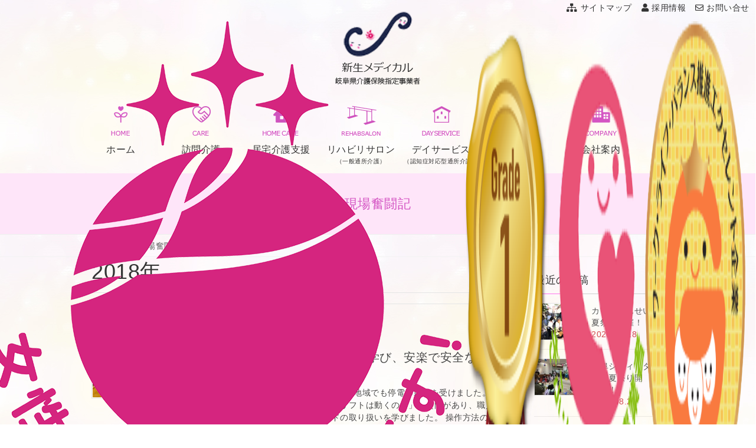

--- FILE ---
content_type: text/html; charset=UTF-8
request_url: https://shinsei-md.jp/2018/?post_type=blog
body_size: 14440
content:
<!DOCTYPE html>
<html dir="ltr" lang="ja" prefix="og: https://ogp.me/ns#">
<head>
	<!-- Global site tag (gtag.js) - Google Analytics -->
<script async src="https://www.googletagmanager.com/gtag/js?id=UA-81809907-16"></script>
<script>
  window.dataLayer = window.dataLayer || [];
  function gtag(){dataLayer.push(arguments);}
  gtag('js', new Date());

  gtag('config', 'UA-81809907-16');
</script>

	
<meta charset="utf-8">
<meta http-equiv="X-UA-Compatible" content="IE=edge">
<meta name="viewport" content="width=device-width, initial-scale=1">
<title>2018 | 新生メディカル</title>

		<!-- All in One SEO 4.5.1.1 - aioseo.com -->
		<meta name="robots" content="noindex, max-snippet:-1, max-image-preview:large, max-video-preview:-1" />
		<link rel="canonical" href="https://shinsei-md.jp/2018/" />
		<meta name="generator" content="All in One SEO (AIOSEO) 4.5.1.1" />
		<meta property="og:locale" content="ja_JP" />
		<meta property="og:site_name" content="新生メディカル | 岐阜県介護保険指定事業者" />
		<meta property="og:type" content="website" />
		<meta property="og:title" content="現場奮闘記 | 新生メディカル" />
		<meta property="og:url" content="https://shinsei-md.jp/2018/" />
		<meta name="twitter:card" content="summary" />
		<meta name="twitter:title" content="現場奮闘記 | 新生メディカル" />
		<script type="application/ld+json" class="aioseo-schema">
			{"@context":"https:\/\/schema.org","@graph":[{"@type":"BreadcrumbList","@id":"https:\/\/shinsei-md.jp\/2018\/#breadcrumblist","itemListElement":[{"@type":"ListItem","@id":"https:\/\/shinsei-md.jp\/#listItem","position":1,"name":"\u5bb6","item":"https:\/\/shinsei-md.jp\/","nextItem":"https:\/\/shinsei-md.jp\/2018\/#listItem"},{"@type":"ListItem","@id":"https:\/\/shinsei-md.jp\/2018\/#listItem","position":2,"name":"\u73fe\u5834\u596e\u95d8\u8a18","previousItem":"https:\/\/shinsei-md.jp\/#listItem"}]},{"@type":"CollectionPage","@id":"https:\/\/shinsei-md.jp\/2018\/#collectionpage","url":"https:\/\/shinsei-md.jp\/2018\/","name":"2018 | \u65b0\u751f\u30e1\u30c7\u30a3\u30ab\u30eb","inLanguage":"ja","isPartOf":{"@id":"https:\/\/shinsei-md.jp\/#website"},"breadcrumb":{"@id":"https:\/\/shinsei-md.jp\/2018\/#breadcrumblist"}},{"@type":"Organization","@id":"https:\/\/shinsei-md.jp\/#organization","name":"\u65b0\u751f\u30e1\u30c7\u30a3\u30ab\u30eb","url":"https:\/\/shinsei-md.jp\/"},{"@type":"WebSite","@id":"https:\/\/shinsei-md.jp\/#website","url":"https:\/\/shinsei-md.jp\/","name":"\u65b0\u751f\u30e1\u30c7\u30a3\u30ab\u30eb","description":"\u5c90\u961c\u770c\u4ecb\u8b77\u4fdd\u967a\u6307\u5b9a\u4e8b\u696d\u8005","inLanguage":"ja","publisher":{"@id":"https:\/\/shinsei-md.jp\/#organization"}}]}
		</script>
		<!-- All in One SEO -->

<link rel="alternate" type="application/rss+xml" title="新生メディカル &raquo; フィード" href="https://shinsei-md.jp/feed/" />
<link rel="alternate" type="application/rss+xml" title="新生メディカル &raquo; コメントフィード" href="https://shinsei-md.jp/comments/feed/" />
<link rel="alternate" type="application/rss+xml" title="新生メディカル &raquo; 現場奮闘記 フィード" href="https://shinsei-md.jp/blog/feed/" />
<meta name="description" content="2018年 の記事 新生メディカル 岐阜県介護保険指定事業者" /><script type="text/javascript">
/* <![CDATA[ */
window._wpemojiSettings = {"baseUrl":"https:\/\/s.w.org\/images\/core\/emoji\/14.0.0\/72x72\/","ext":".png","svgUrl":"https:\/\/s.w.org\/images\/core\/emoji\/14.0.0\/svg\/","svgExt":".svg","source":{"concatemoji":"https:\/\/shinsei-md.jp\/wp-includes\/js\/wp-emoji-release.min.js?ver=6.4.7"}};
/*! This file is auto-generated */
!function(i,n){var o,s,e;function c(e){try{var t={supportTests:e,timestamp:(new Date).valueOf()};sessionStorage.setItem(o,JSON.stringify(t))}catch(e){}}function p(e,t,n){e.clearRect(0,0,e.canvas.width,e.canvas.height),e.fillText(t,0,0);var t=new Uint32Array(e.getImageData(0,0,e.canvas.width,e.canvas.height).data),r=(e.clearRect(0,0,e.canvas.width,e.canvas.height),e.fillText(n,0,0),new Uint32Array(e.getImageData(0,0,e.canvas.width,e.canvas.height).data));return t.every(function(e,t){return e===r[t]})}function u(e,t,n){switch(t){case"flag":return n(e,"\ud83c\udff3\ufe0f\u200d\u26a7\ufe0f","\ud83c\udff3\ufe0f\u200b\u26a7\ufe0f")?!1:!n(e,"\ud83c\uddfa\ud83c\uddf3","\ud83c\uddfa\u200b\ud83c\uddf3")&&!n(e,"\ud83c\udff4\udb40\udc67\udb40\udc62\udb40\udc65\udb40\udc6e\udb40\udc67\udb40\udc7f","\ud83c\udff4\u200b\udb40\udc67\u200b\udb40\udc62\u200b\udb40\udc65\u200b\udb40\udc6e\u200b\udb40\udc67\u200b\udb40\udc7f");case"emoji":return!n(e,"\ud83e\udef1\ud83c\udffb\u200d\ud83e\udef2\ud83c\udfff","\ud83e\udef1\ud83c\udffb\u200b\ud83e\udef2\ud83c\udfff")}return!1}function f(e,t,n){var r="undefined"!=typeof WorkerGlobalScope&&self instanceof WorkerGlobalScope?new OffscreenCanvas(300,150):i.createElement("canvas"),a=r.getContext("2d",{willReadFrequently:!0}),o=(a.textBaseline="top",a.font="600 32px Arial",{});return e.forEach(function(e){o[e]=t(a,e,n)}),o}function t(e){var t=i.createElement("script");t.src=e,t.defer=!0,i.head.appendChild(t)}"undefined"!=typeof Promise&&(o="wpEmojiSettingsSupports",s=["flag","emoji"],n.supports={everything:!0,everythingExceptFlag:!0},e=new Promise(function(e){i.addEventListener("DOMContentLoaded",e,{once:!0})}),new Promise(function(t){var n=function(){try{var e=JSON.parse(sessionStorage.getItem(o));if("object"==typeof e&&"number"==typeof e.timestamp&&(new Date).valueOf()<e.timestamp+604800&&"object"==typeof e.supportTests)return e.supportTests}catch(e){}return null}();if(!n){if("undefined"!=typeof Worker&&"undefined"!=typeof OffscreenCanvas&&"undefined"!=typeof URL&&URL.createObjectURL&&"undefined"!=typeof Blob)try{var e="postMessage("+f.toString()+"("+[JSON.stringify(s),u.toString(),p.toString()].join(",")+"));",r=new Blob([e],{type:"text/javascript"}),a=new Worker(URL.createObjectURL(r),{name:"wpTestEmojiSupports"});return void(a.onmessage=function(e){c(n=e.data),a.terminate(),t(n)})}catch(e){}c(n=f(s,u,p))}t(n)}).then(function(e){for(var t in e)n.supports[t]=e[t],n.supports.everything=n.supports.everything&&n.supports[t],"flag"!==t&&(n.supports.everythingExceptFlag=n.supports.everythingExceptFlag&&n.supports[t]);n.supports.everythingExceptFlag=n.supports.everythingExceptFlag&&!n.supports.flag,n.DOMReady=!1,n.readyCallback=function(){n.DOMReady=!0}}).then(function(){return e}).then(function(){var e;n.supports.everything||(n.readyCallback(),(e=n.source||{}).concatemoji?t(e.concatemoji):e.wpemoji&&e.twemoji&&(t(e.twemoji),t(e.wpemoji)))}))}((window,document),window._wpemojiSettings);
/* ]]> */
</script>
<link rel='stylesheet' id='sbi_styles-css' href='https://shinsei-md.jp/wp-content/plugins/instagram-feed/css/sbi-styles.min.css?ver=6.8.0' type='text/css' media='all' />
<link rel='stylesheet' id='vkExUnit_common_style-css' href='https://shinsei-md.jp/wp-content/plugins/vk-all-in-one-expansion-unit/assets/css/vkExUnit_style.css?ver=9.61.0.0' type='text/css' media='all' />
<style id='vkExUnit_common_style-inline-css' type='text/css'>
.tagcloud a:before { font-family: "Font Awesome 5 Free";content: "\f02b";font-weight: bold; }
:root {--ver_page_top_button_url:url(https://shinsei-md.jp/wp-content/plugins/vk-all-in-one-expansion-unit/assets/images/to-top-btn-icon.svg);}@font-face {font-weight: normal;font-style: normal;font-family: "vk_sns";src: url("https://shinsei-md.jp/wp-content/plugins/vk-all-in-one-expansion-unit/inc/sns/icons/fonts/vk_sns.eot?-bq20cj");src: url("https://shinsei-md.jp/wp-content/plugins/vk-all-in-one-expansion-unit/inc/sns/icons/fonts/vk_sns.eot?#iefix-bq20cj") format("embedded-opentype"),url("https://shinsei-md.jp/wp-content/plugins/vk-all-in-one-expansion-unit/inc/sns/icons/fonts/vk_sns.woff?-bq20cj") format("woff"),url("https://shinsei-md.jp/wp-content/plugins/vk-all-in-one-expansion-unit/inc/sns/icons/fonts/vk_sns.ttf?-bq20cj") format("truetype"),url("https://shinsei-md.jp/wp-content/plugins/vk-all-in-one-expansion-unit/inc/sns/icons/fonts/vk_sns.svg?-bq20cj#vk_sns") format("svg");}
</style>
<style id='wp-emoji-styles-inline-css' type='text/css'>

	img.wp-smiley, img.emoji {
		display: inline !important;
		border: none !important;
		box-shadow: none !important;
		height: 1em !important;
		width: 1em !important;
		margin: 0 0.07em !important;
		vertical-align: -0.1em !important;
		background: none !important;
		padding: 0 !important;
	}
</style>
<link rel='stylesheet' id='wp-block-library-css' href='https://shinsei-md.jp/wp-includes/css/dist/block-library/style.min.css?ver=6.4.7' type='text/css' media='all' />
<style id='classic-theme-styles-inline-css' type='text/css'>
/*! This file is auto-generated */
.wp-block-button__link{color:#fff;background-color:#32373c;border-radius:9999px;box-shadow:none;text-decoration:none;padding:calc(.667em + 2px) calc(1.333em + 2px);font-size:1.125em}.wp-block-file__button{background:#32373c;color:#fff;text-decoration:none}
</style>
<style id='global-styles-inline-css' type='text/css'>
body{--wp--preset--color--black: #000000;--wp--preset--color--cyan-bluish-gray: #abb8c3;--wp--preset--color--white: #ffffff;--wp--preset--color--pale-pink: #f78da7;--wp--preset--color--vivid-red: #cf2e2e;--wp--preset--color--luminous-vivid-orange: #ff6900;--wp--preset--color--luminous-vivid-amber: #fcb900;--wp--preset--color--light-green-cyan: #7bdcb5;--wp--preset--color--vivid-green-cyan: #00d084;--wp--preset--color--pale-cyan-blue: #8ed1fc;--wp--preset--color--vivid-cyan-blue: #0693e3;--wp--preset--color--vivid-purple: #9b51e0;--wp--preset--gradient--vivid-cyan-blue-to-vivid-purple: linear-gradient(135deg,rgba(6,147,227,1) 0%,rgb(155,81,224) 100%);--wp--preset--gradient--light-green-cyan-to-vivid-green-cyan: linear-gradient(135deg,rgb(122,220,180) 0%,rgb(0,208,130) 100%);--wp--preset--gradient--luminous-vivid-amber-to-luminous-vivid-orange: linear-gradient(135deg,rgba(252,185,0,1) 0%,rgba(255,105,0,1) 100%);--wp--preset--gradient--luminous-vivid-orange-to-vivid-red: linear-gradient(135deg,rgba(255,105,0,1) 0%,rgb(207,46,46) 100%);--wp--preset--gradient--very-light-gray-to-cyan-bluish-gray: linear-gradient(135deg,rgb(238,238,238) 0%,rgb(169,184,195) 100%);--wp--preset--gradient--cool-to-warm-spectrum: linear-gradient(135deg,rgb(74,234,220) 0%,rgb(151,120,209) 20%,rgb(207,42,186) 40%,rgb(238,44,130) 60%,rgb(251,105,98) 80%,rgb(254,248,76) 100%);--wp--preset--gradient--blush-light-purple: linear-gradient(135deg,rgb(255,206,236) 0%,rgb(152,150,240) 100%);--wp--preset--gradient--blush-bordeaux: linear-gradient(135deg,rgb(254,205,165) 0%,rgb(254,45,45) 50%,rgb(107,0,62) 100%);--wp--preset--gradient--luminous-dusk: linear-gradient(135deg,rgb(255,203,112) 0%,rgb(199,81,192) 50%,rgb(65,88,208) 100%);--wp--preset--gradient--pale-ocean: linear-gradient(135deg,rgb(255,245,203) 0%,rgb(182,227,212) 50%,rgb(51,167,181) 100%);--wp--preset--gradient--electric-grass: linear-gradient(135deg,rgb(202,248,128) 0%,rgb(113,206,126) 100%);--wp--preset--gradient--midnight: linear-gradient(135deg,rgb(2,3,129) 0%,rgb(40,116,252) 100%);--wp--preset--font-size--small: 13px;--wp--preset--font-size--medium: 20px;--wp--preset--font-size--large: 36px;--wp--preset--font-size--x-large: 42px;--wp--preset--spacing--20: 0.44rem;--wp--preset--spacing--30: 0.67rem;--wp--preset--spacing--40: 1rem;--wp--preset--spacing--50: 1.5rem;--wp--preset--spacing--60: 2.25rem;--wp--preset--spacing--70: 3.38rem;--wp--preset--spacing--80: 5.06rem;--wp--preset--shadow--natural: 6px 6px 9px rgba(0, 0, 0, 0.2);--wp--preset--shadow--deep: 12px 12px 50px rgba(0, 0, 0, 0.4);--wp--preset--shadow--sharp: 6px 6px 0px rgba(0, 0, 0, 0.2);--wp--preset--shadow--outlined: 6px 6px 0px -3px rgba(255, 255, 255, 1), 6px 6px rgba(0, 0, 0, 1);--wp--preset--shadow--crisp: 6px 6px 0px rgba(0, 0, 0, 1);}:where(.is-layout-flex){gap: 0.5em;}:where(.is-layout-grid){gap: 0.5em;}body .is-layout-flow > .alignleft{float: left;margin-inline-start: 0;margin-inline-end: 2em;}body .is-layout-flow > .alignright{float: right;margin-inline-start: 2em;margin-inline-end: 0;}body .is-layout-flow > .aligncenter{margin-left: auto !important;margin-right: auto !important;}body .is-layout-constrained > .alignleft{float: left;margin-inline-start: 0;margin-inline-end: 2em;}body .is-layout-constrained > .alignright{float: right;margin-inline-start: 2em;margin-inline-end: 0;}body .is-layout-constrained > .aligncenter{margin-left: auto !important;margin-right: auto !important;}body .is-layout-constrained > :where(:not(.alignleft):not(.alignright):not(.alignfull)){max-width: var(--wp--style--global--content-size);margin-left: auto !important;margin-right: auto !important;}body .is-layout-constrained > .alignwide{max-width: var(--wp--style--global--wide-size);}body .is-layout-flex{display: flex;}body .is-layout-flex{flex-wrap: wrap;align-items: center;}body .is-layout-flex > *{margin: 0;}body .is-layout-grid{display: grid;}body .is-layout-grid > *{margin: 0;}:where(.wp-block-columns.is-layout-flex){gap: 2em;}:where(.wp-block-columns.is-layout-grid){gap: 2em;}:where(.wp-block-post-template.is-layout-flex){gap: 1.25em;}:where(.wp-block-post-template.is-layout-grid){gap: 1.25em;}.has-black-color{color: var(--wp--preset--color--black) !important;}.has-cyan-bluish-gray-color{color: var(--wp--preset--color--cyan-bluish-gray) !important;}.has-white-color{color: var(--wp--preset--color--white) !important;}.has-pale-pink-color{color: var(--wp--preset--color--pale-pink) !important;}.has-vivid-red-color{color: var(--wp--preset--color--vivid-red) !important;}.has-luminous-vivid-orange-color{color: var(--wp--preset--color--luminous-vivid-orange) !important;}.has-luminous-vivid-amber-color{color: var(--wp--preset--color--luminous-vivid-amber) !important;}.has-light-green-cyan-color{color: var(--wp--preset--color--light-green-cyan) !important;}.has-vivid-green-cyan-color{color: var(--wp--preset--color--vivid-green-cyan) !important;}.has-pale-cyan-blue-color{color: var(--wp--preset--color--pale-cyan-blue) !important;}.has-vivid-cyan-blue-color{color: var(--wp--preset--color--vivid-cyan-blue) !important;}.has-vivid-purple-color{color: var(--wp--preset--color--vivid-purple) !important;}.has-black-background-color{background-color: var(--wp--preset--color--black) !important;}.has-cyan-bluish-gray-background-color{background-color: var(--wp--preset--color--cyan-bluish-gray) !important;}.has-white-background-color{background-color: var(--wp--preset--color--white) !important;}.has-pale-pink-background-color{background-color: var(--wp--preset--color--pale-pink) !important;}.has-vivid-red-background-color{background-color: var(--wp--preset--color--vivid-red) !important;}.has-luminous-vivid-orange-background-color{background-color: var(--wp--preset--color--luminous-vivid-orange) !important;}.has-luminous-vivid-amber-background-color{background-color: var(--wp--preset--color--luminous-vivid-amber) !important;}.has-light-green-cyan-background-color{background-color: var(--wp--preset--color--light-green-cyan) !important;}.has-vivid-green-cyan-background-color{background-color: var(--wp--preset--color--vivid-green-cyan) !important;}.has-pale-cyan-blue-background-color{background-color: var(--wp--preset--color--pale-cyan-blue) !important;}.has-vivid-cyan-blue-background-color{background-color: var(--wp--preset--color--vivid-cyan-blue) !important;}.has-vivid-purple-background-color{background-color: var(--wp--preset--color--vivid-purple) !important;}.has-black-border-color{border-color: var(--wp--preset--color--black) !important;}.has-cyan-bluish-gray-border-color{border-color: var(--wp--preset--color--cyan-bluish-gray) !important;}.has-white-border-color{border-color: var(--wp--preset--color--white) !important;}.has-pale-pink-border-color{border-color: var(--wp--preset--color--pale-pink) !important;}.has-vivid-red-border-color{border-color: var(--wp--preset--color--vivid-red) !important;}.has-luminous-vivid-orange-border-color{border-color: var(--wp--preset--color--luminous-vivid-orange) !important;}.has-luminous-vivid-amber-border-color{border-color: var(--wp--preset--color--luminous-vivid-amber) !important;}.has-light-green-cyan-border-color{border-color: var(--wp--preset--color--light-green-cyan) !important;}.has-vivid-green-cyan-border-color{border-color: var(--wp--preset--color--vivid-green-cyan) !important;}.has-pale-cyan-blue-border-color{border-color: var(--wp--preset--color--pale-cyan-blue) !important;}.has-vivid-cyan-blue-border-color{border-color: var(--wp--preset--color--vivid-cyan-blue) !important;}.has-vivid-purple-border-color{border-color: var(--wp--preset--color--vivid-purple) !important;}.has-vivid-cyan-blue-to-vivid-purple-gradient-background{background: var(--wp--preset--gradient--vivid-cyan-blue-to-vivid-purple) !important;}.has-light-green-cyan-to-vivid-green-cyan-gradient-background{background: var(--wp--preset--gradient--light-green-cyan-to-vivid-green-cyan) !important;}.has-luminous-vivid-amber-to-luminous-vivid-orange-gradient-background{background: var(--wp--preset--gradient--luminous-vivid-amber-to-luminous-vivid-orange) !important;}.has-luminous-vivid-orange-to-vivid-red-gradient-background{background: var(--wp--preset--gradient--luminous-vivid-orange-to-vivid-red) !important;}.has-very-light-gray-to-cyan-bluish-gray-gradient-background{background: var(--wp--preset--gradient--very-light-gray-to-cyan-bluish-gray) !important;}.has-cool-to-warm-spectrum-gradient-background{background: var(--wp--preset--gradient--cool-to-warm-spectrum) !important;}.has-blush-light-purple-gradient-background{background: var(--wp--preset--gradient--blush-light-purple) !important;}.has-blush-bordeaux-gradient-background{background: var(--wp--preset--gradient--blush-bordeaux) !important;}.has-luminous-dusk-gradient-background{background: var(--wp--preset--gradient--luminous-dusk) !important;}.has-pale-ocean-gradient-background{background: var(--wp--preset--gradient--pale-ocean) !important;}.has-electric-grass-gradient-background{background: var(--wp--preset--gradient--electric-grass) !important;}.has-midnight-gradient-background{background: var(--wp--preset--gradient--midnight) !important;}.has-small-font-size{font-size: var(--wp--preset--font-size--small) !important;}.has-medium-font-size{font-size: var(--wp--preset--font-size--medium) !important;}.has-large-font-size{font-size: var(--wp--preset--font-size--large) !important;}.has-x-large-font-size{font-size: var(--wp--preset--font-size--x-large) !important;}
.wp-block-navigation a:where(:not(.wp-element-button)){color: inherit;}
:where(.wp-block-post-template.is-layout-flex){gap: 1.25em;}:where(.wp-block-post-template.is-layout-grid){gap: 1.25em;}
:where(.wp-block-columns.is-layout-flex){gap: 2em;}:where(.wp-block-columns.is-layout-grid){gap: 2em;}
.wp-block-pullquote{font-size: 1.5em;line-height: 1.6;}
</style>
<link rel='stylesheet' id='lightning-common-style-css' href='https://shinsei-md.jp/wp-content/themes/lightning/assets/css/common.css?ver=6.13.4' type='text/css' media='all' />
<link rel='stylesheet' id='lightning-design-style-css' href='https://shinsei-md.jp/wp-content/themes/lightning/design-skin/origin/css/style.css?ver=6.13.4' type='text/css' media='all' />
<style id='lightning-design-style-inline-css' type='text/css'>
/* ltg theme common */.color_key_bg,.color_key_bg_hover:hover{background-color: #ff72ec;}.color_key_txt,.color_key_txt_hover:hover{color: #ff72ec;}.color_key_border,.color_key_border_hover:hover{border-color: #ff72ec;}.color_key_dark_bg,.color_key_dark_bg_hover:hover{background-color: #e82eaa;}.color_key_dark_txt,.color_key_dark_txt_hover:hover{color: #e82eaa;}.color_key_dark_border,.color_key_dark_border_hover:hover{border-color: #e82eaa;}
.bbp-submit-wrapper .button.submit,.woocommerce a.button.alt:hover,.woocommerce-product-search button:hover,.woocommerce button.button.alt { background-color:#e82eaa ; }.bbp-submit-wrapper .button.submit:hover,.woocommerce a.button.alt,.woocommerce-product-search button,.woocommerce button.button.alt:hover { background-color:#ff72ec ; }.woocommerce ul.product_list_widget li a:hover img { border-color:#ff72ec; }.veu_color_txt_key { color:#e82eaa ; }.veu_color_bg_key { background-color:#e82eaa ; }.veu_color_border_key { border-color:#e82eaa ; }.btn-default { border-color:#ff72ec;color:#ff72ec;}.btn-default:focus,.btn-default:hover { border-color:#ff72ec;background-color: #ff72ec; }.btn-primary { background-color:#ff72ec;border-color:#e82eaa; }.btn-primary:focus,.btn-primary:hover { background-color:#e82eaa;border-color:#ff72ec; }
a { color:#e82eaa ; }a:hover { color:#ff72ec ; }ul.gMenu a:hover { color:#ff72ec; }.page-header { background-color:#ff72ec; }h1.entry-title:first-letter,.single h1.entry-title:first-letter { color:#ff72ec; }h2,.mainSection-title { border-top-color:#ff72ec; }h3:after,.subSection-title:after { border-bottom-color:#ff72ec; }.media .media-body .media-heading a:hover { color:#ff72ec; }ul.page-numbers li span.page-numbers.current { background-color:#ff72ec; }.pager li > a { border-color:#ff72ec;color:#ff72ec;}.pager li > a:hover { background-color:#ff72ec;color:#fff;}footer { border-top-color:#ff72ec; }dt { border-left-color:#ff72ec; }@media (min-width: 768px){ ul.gMenu > li > a:hover:after, ul.gMenu > li.current-post-ancestor > a:after, ul.gMenu > li.current-menu-item > a:after, ul.gMenu > li.current-menu-parent > a:after, ul.gMenu > li.current-menu-ancestor > a:after, ul.gMenu > li.current_page_parent > a:after, ul.gMenu > li.current_page_ancestor > a:after { border-bottom-color: #ff72ec ; } ul.gMenu > li > a:hover .gMenu_description { color: #ff72ec ; }} /* @media (min-width: 768px) */
</style>
<link rel='stylesheet' id='lightning-theme-style-css' href='https://shinsei-md.jp/wp-content/themes/shinsei-medical/style.css?ver=6.13.4' type='text/css' media='all' />
<link rel='stylesheet' id='vk-font-awesome-css' href='https://shinsei-md.jp/wp-content/plugins/vk-all-in-one-expansion-unit/inc/font-awesome/package/versions/5/css/all.min.css?ver=5.13.0' type='text/css' media='all' />
<link rel='stylesheet' id='vk-blocks-build-css-css' href='https://shinsei-md.jp/wp-content/plugins/vk-all-in-one-expansion-unit/inc/vk-blocks/package/build/block-build.css?ver=0.38.6' type='text/css' media='all' />
<link rel='stylesheet' id='origin-pro-style-css' href='https://shinsei-md.jp/wp-content/themes/shinsei-medical/css/lightning_origin_pro_back.css?ver=6.4.7' type='text/css' media='all' />
<link rel='stylesheet' id='parent-style-css' href='https://shinsei-md.jp/wp-content/themes/lightning/style.css?ver=6.4.7' type='text/css' media='all' />
<link rel='stylesheet' id='top-css' href='https://shinsei-md.jp/wp-content/themes/shinsei-medical/css/top.css?ver=6.4.7' type='text/css' media='all' />
<link rel='stylesheet' id='design-css' href='https://shinsei-md.jp/wp-content/themes/shinsei-medical/css/design.css?ver=6.4.7' type='text/css' media='all' />
<link rel='stylesheet' id='fancybox-css' href='https://shinsei-md.jp/wp-content/plugins/easy-fancybox/fancybox/1.5.4/jquery.fancybox.min.css?ver=6.4.7' type='text/css' media='screen' />
<script type="text/javascript" src="https://shinsei-md.jp/wp-includes/js/jquery/jquery.min.js?ver=3.7.1" id="jquery-core-js"></script>
<script type="text/javascript" src="https://shinsei-md.jp/wp-includes/js/jquery/jquery-migrate.min.js?ver=3.4.1" id="jquery-migrate-js"></script>
<link rel="https://api.w.org/" href="https://shinsei-md.jp/wp-json/" /><link rel="EditURI" type="application/rsd+xml" title="RSD" href="https://shinsei-md.jp/xmlrpc.php?rsd" />
<meta name="generator" content="WordPress 6.4.7" />
<link rel="icon" href="https://shinsei-md.jp/wp-content/uploads/2018/10/cropped-fabicon-32x32.png" sizes="32x32" />
<link rel="icon" href="https://shinsei-md.jp/wp-content/uploads/2018/10/cropped-fabicon-192x192.png" sizes="192x192" />
<link rel="apple-touch-icon" href="https://shinsei-md.jp/wp-content/uploads/2018/10/cropped-fabicon-180x180.png" />
<meta name="msapplication-TileImage" content="https://shinsei-md.jp/wp-content/uploads/2018/10/cropped-fabicon-270x270.png" />
<style type="text/css">/* VK CSS Customize */.table tbody tr td, .table tbody tr th, .table td, .table th, .table thead tr td, .table thead tr th, table tbody tr td, table tbody tr th, table td, table th, table thead tr td, table thead tr th { padding: 1em; border-bottom: 1px solid #ffb1f5;}.table, table { border-collapse: collapse; border-spacing: 0; width: 100%; border-top: 1px solid #ffb1f5;}h1.entry-title:first-letter,.single h1.entry-title:first-letter { color:inherit; }.siteHeader .container{padding-top:0px;}.page-header { color: #d455c3; text-align: center; background-color: #ffe5f5;}.page-header { color: #d455c3; text-align: center; background-color: #ffe5f5; height: 186px;padding-top:50px;}@media (min-width: 450px){.page-header { color: #d455c3; text-align: center; background-color: #ffe5f5; height: 104px; padding-top: 26px;}.page-header_pageTitle, h1.page-header_pageTitle:first-child { margin: 34px 0 10px; font-size: 22px; line-height: 1.1;}}/* End VK CSS Customize */</style>
				

<!-----クリッカブルマップをレスポンシブにするjs------>
<script type="text/javascript" src="https://ajax.googleapis.com/ajax/libs/jquery/3.3.1/jquery.min.js"></script>
<script type="text/javascript" src="https://shinsei-md.jp/wp-content/themes/shinsei-medical/js/jquery.rwdImageMaps.min.js"></script>
<script>
	$(document).ready(function(e) {
		$('img[usemap]').rwdImageMaps();
	});
</script>
<!-----/クリッカブルマップをレスポンシブにするjs------>
	
<link rel="stylesheet" type="text/css" media="all" href="https://shinsei-md.jp/wp-content/themes/shinsei-medical/css/animate.css">
<script src="https://shinsei-md.jp/wp-content/themes/shinsei-medical/js/wow.js"></script>
<script>
var wow = new WOW(
  {
    boxClass:     'wow',      // animated element css class (default is wow)
    animateClass: 'animated', // animation css class (default is animated)
    offset:       400,          // distance to the element when triggering the animation (default is 0)
    mobile:       true       // trigger animations on mobile devices (true is default)
  }
);
wow.init();
</script>

<meta name="google-site-verification" content="7y9pnl-DLweFNUZclCs-euqUPxpV9hy_Zya7cb0BQNs" />

</head>
<body class="archive date post-type-archive post-type-archive-blog fa_v5_css post-type-blog sidebar-fix device-pc">
<div class="vk-mobile-nav-menu-btn">MENU</div><div class="vk-mobile-nav"><nav class="global-nav"><ul id="menu-mobile-navi" class="vk-menu-acc  menu"><li id="menu-item-91" class="menu-item menu-item-type-post_type menu-item-object-page menu-item-home menu-item-91"><a href="https://shinsei-md.jp/">ホーム</a></li>
<li id="menu-item-2562" class="menu-item menu-item-type-post_type menu-item-object-page menu-item-2562"><a href="https://shinsei-md.jp/sinfo00/sinfo01/">訪問介護</a></li>
<li id="menu-item-2563" class="menu-item menu-item-type-post_type menu-item-object-page menu-item-2563"><a href="https://shinsei-md.jp/sinfo00/sinfo06/">デイサービス（認知症対応型通所介護）</a></li>
<li id="menu-item-4672" class="menu-item menu-item-type-post_type menu-item-object-page menu-item-4672"><a href="https://shinsei-md.jp/rehabilitation-salon/">まちなかリハビリサロン（通所介護）</a></li>
<li id="menu-item-2564" class="menu-item menu-item-type-post_type menu-item-object-page menu-item-2564"><a href="https://shinsei-md.jp/sinfo00/sinfo04/">居宅介護支援（ケアプラン作成）</a></li>
<li id="menu-item-2565" class="menu-item menu-item-type-post_type menu-item-object-page menu-item-2565"><a href="https://shinsei-md.jp/sinfo00/sinfo08/">福祉用具の貸与・販売</a></li>
<li id="menu-item-94" class="menu-item menu-item-type-post_type menu-item-object-page menu-item-94"><a href="https://shinsei-md.jp/company01/">会社案内</a></li>
<li id="menu-item-96" class="menu-item menu-item-type-post_type menu-item-object-page menu-item-96"><a href="https://shinsei-md.jp/recruit01/">採用情報</a></li>
<li id="menu-item-105" class="menu-item menu-item-type-post_type menu-item-object-page menu-item-105"><a href="https://shinsei-md.jp/contact/">お問い合せ</a></li>
<li id="menu-item-106" class="menu-item menu-item-type-post_type menu-item-object-page menu-item-106"><a href="https://shinsei-md.jp/sitemap/">サイトマップ</a></li>
</ul></nav><aside class="widget vk-mobile-nav-widget widget_wp_widget_vkexunit_profile" id="wp_widget_vkexunit_profile-2">
<div class="veu_profile">
<div class="profile" >

</div>
<!-- / .site-profile -->
</div>
</aside></div><header class="navbar siteHeader">

<!-----header-topbar----->
<div class="header-topbar">


<ul>
<li><a href="https://shinsei-md.jp/sitemap/"><i class="fas fa-sitemap"></i>サイトマップ</a></li>
	<li><a href="https://shinsei-md.jp/recruit01/"><i class="fas fa-user"></i>採用情報</a></li>
	<li><a href="https://shinsei-md.jp/contact/"><i class="far fa-envelope"></i>お問い合せ</a></li>
</ul>
			<div class="top-mark">
				<img src="https://shinsei-md.jp/wp-content/uploads/2025/03/icon-2.png">
				<img src="https://shinsei-md.jp/wp-content/uploads/2025/03/icon-1.png">
				<img src="https://shinsei-md.jp/wp-content/uploads/2025/03/icon-3.png">
			</div>
</div>
<!-----/header-topbar----->


	<div class="container siteHeadContainer">
		<div class="navbar-header">
			<h1 class="navbar-brand siteHeader_logo pc">
			<a href="https://shinsei-md.jp/"><span>
			<img src="https://shinsei-md.jp/wp-content/uploads/2018/10/logo.png" alt="新生メディカル" />			</span></a>
			</h1>
			<h1 class="navbar-brand siteHeader_logo sp">
			<a href="https://shinsei-md.jp/">
			<span>
			<img src="https://shinsei-md.jp/wp-content/uploads/2019/05/logo_sp.png" alt="新生メディカル">
			</span></a>
			</h1>
								</div>

			</div>
	</header>



<!--
<div class="g-navi container">
<ul>
	<li><a href="https://shinsei-md.jp"><img src="http://amnk201802.xsrv.jp/wp-content/uploads/2018/10/navi-icon-home.png"><br>ホーム</a></li>
	<li><a href="https://shinsei-md.jp/service01/"><img src="http://amnk201802.xsrv.jp/wp-content/uploads/2018/10/navi-icon-care.png"><br>介護サービス</a></li>
	<li><a href="https://shinsei-md.jp/sinfo00/"><img src="http://amnk201802.xsrv.jp/wp-content/uploads/2018/10/navi-icon-service.png"><br>サービスの内容</a></li>
	<li><a href="https://shinsei-md.jp/personal01/"><img src="http://amnk201802.xsrv.jp/wp-content/uploads/2018/10/navi-icon-personal.png"><br>個人契約</a></li>
	<li><a href="https://shinsei-md.jp/recruit01/"><img src="http://amnk201802.xsrv.jp/wp-content/uploads/2018/10/navi-icon-recruit.png"><br>人材募集</a></li>
	<li><a href="https://shinsei-md.jp/company01/"><img src="http://amnk201802.xsrv.jp/wp-content/uploads/2018/10/navi-icon-company.png"><br>会社案内</a></li>
</ul>
</div>
-->
	
	<div class="g-navi container add-menu">
<ul>
	<li><a href="https://shinsei-md.jp"><img src="/wp-content/uploads/2019/02/navi-icon-home.png"><br>ホーム</a></li>
	<li><a href="https://shinsei-md.jp/sinfo01"><img src="/wp-content/uploads/2019/02/navi-icon-care.png"><br>訪問介護</a></li>
		<li><a href="https://shinsei-md.jp/sinfo04/"><img src="/wp-content/uploads/2019/02/navi-icon-homecare.png"><br>居宅介護支援</a></li>
	<li><a href="https://shinsei-md.jp/rehabilitation-salon"><img src="/wp-content/uploads/2021/10/navi-icon-rehab.png"><br>リハビリサロン<span>（一般通所介護）</span></a></li>
	<li><a href="https://shinsei-md.jp/sinfo06"><img src="/wp-content/uploads/2019/02/navi-icon-dayservice.png"><br>デイサービス<span>（認知症対応型通所介護）</span></a></li>
<!-- 	<li><a href="https://shinsei-md.jp/sinfo06"><img src="/wp-content/uploads/2019/02/navi-icon-dayservice.png"><br>デイサービス</a></li>
	<li><a href="https://shinsei-md.jp/rehabilitation-salon"><img src="/wp-content/uploads/2021/10/navi-icon-rehab.png"><br>リハビリサロン</a></li> -->
	<li><a href="https://shinsei-md.jp/sinfo08/"><img src="/wp-content/uploads/2019/02/navi-icon-tool.png"><br>福祉用具</a></li>
	<li><a href="https://shinsei-md.jp/company01/"><img src="/wp-content/uploads/2018/10/navi-icon-company.png"><br>会社案内</a></li>
	<!--<li><a href="https://shinsei-md.jp/recruit01/"><img src="/wp-content/uploads/2019/02/navi-icon-recruit.png"><br>採用情報</a></li>-->
</ul>
</div>
	

	


<div class="section page-header"><div class="container"><div class="row"><div class="col-md-12">
<div class="page-header_pageTitle">
現場奮闘記</div>
</div></div></div></div><!-- [ /.page-header ] -->
<!-- [ .breadSection ] -->
<div class="section breadSection">
<div class="container">
<div class="row">
<ol class="breadcrumb"><li id="panHome"><a href="https://shinsei-md.jp/"><span><i class="fa fa-home"></i> HOME</span></a></li><li><a href="https://shinsei-md.jp/blog/"><span>現場奮闘記</span></a></li><li><span>2018年</span></li></ol>
</div>
</div>
</div>
<!-- [ /.breadSection ] -->
<div class="section siteContent">
<div class="container">
<div class="row">

<div class="col-md-8 mainSection" id="main" role="main">

	<header class="archive-header"><h1>2018年</h1></header>
<div class="postList">


	
		<article class="media">
<div id="post-3359" class="post-3359 blog type-blog status-publish has-post-thumbnail hentry">
		<div class="media-left postList_thumbnail">
		<a href="https://shinsei-md.jp/blog/blog-3359/">
		<img width="150" height="142" src="https://shinsei-md.jp/wp-content/uploads/2019/06/q5526n10u_1541829905-150x142.jpg" class="media-object wp-post-image" alt="" decoding="async" srcset="https://shinsei-md.jp/wp-content/uploads/2019/06/q5526n10u_1541829905-150x142.jpg 150w, https://shinsei-md.jp/wp-content/uploads/2019/06/q5526n10u_1541829905.jpg 221w" sizes="(max-width: 150px) 100vw, 150px" />		</a>
	</div>
		<div class="media-body">
		<div class="entry-meta">


<span class="published entry-meta_items">2018.10.31</span>

<span class="entry-meta_items entry-meta_updated entry-meta_hidden">/ 最終更新日 : <span class="updated">2019.06.27</span></span>


	
	<span class="vcard author entry-meta_items entry-meta_items_author entry-meta_hidden"><span class="fn">amanokikaku</span></span>




</div>
		<h1 class="media-heading entry-title"><a href="https://shinsei-md.jp/blog/blog-3359/">池田営業所　リフトの使用方法を学び、安楽で安全な移乗を学ぶ</a></h1>
		<a href="https://shinsei-md.jp/blog/blog-3359/" class="media-body_excerpt"><p>9月は台風２１号の被害が各地で発生。西濃地域でも停電の影響を受けました。 「停電や電気が故障したとき、ベッド・リフトは動くの？」と質問があり、職員会議で停電など非常時のリフトやベッドの取り扱いを学びました。 操作方法の説 [&hellip;]</p>
</a>
		<!--
		<div><a href="https://shinsei-md.jp/blog/blog-3359/" class="btn btn-default btn-sm">続きを読む</a></div>
		-->
	</div>
</div>
</article>
		<article class="media">
<div id="post-425" class="post-425 blog type-blog status-publish has-post-thumbnail hentry">
		<div class="media-left postList_thumbnail">
		<a href="https://shinsei-md.jp/blog/blog-425/">
		<img width="150" height="113" src="https://shinsei-md.jp/wp-content/uploads/2018/04/n4542i24u_1532400397-150x113.jpg" class="media-object wp-post-image" alt="" decoding="async" srcset="https://shinsei-md.jp/wp-content/uploads/2018/04/n4542i24u_1532400397-150x113.jpg 150w, https://shinsei-md.jp/wp-content/uploads/2018/04/n4542i24u_1532400397-300x225.jpg 300w, https://shinsei-md.jp/wp-content/uploads/2018/04/n4542i24u_1532400397.jpg 516w" sizes="(max-width: 150px) 100vw, 150px" />		</a>
	</div>
		<div class="media-body">
		<div class="entry-meta">


<span class="published entry-meta_items">2018.07.24</span>

<span class="entry-meta_items entry-meta_updated entry-meta_hidden">/ 最終更新日 : <span class="updated">2018.10.30</span></span>


	
	<span class="vcard author entry-meta_items entry-meta_items_author entry-meta_hidden"><span class="fn">amanokikaku</span></span>




</div>
		<h1 class="media-heading entry-title"><a href="https://shinsei-md.jp/blog/blog-425/">岐阜営業所　職員全体会</a></h1>
		<a href="https://shinsei-md.jp/blog/blog-425/" class="media-body_excerpt"><p>6月29日に新生メディカルの職員全体会がありました。 岐阜営業所からは、5年・10年・15年勤続の方が社長から表彰を受けました。 長く続けられる理由を聞くと、「楽しい仕事だから続けられた！」「ヘルパーの仕事が天職だと思っ [&hellip;]</p>
</a>
		<!--
		<div><a href="https://shinsei-md.jp/blog/blog-425/" class="btn btn-default btn-sm">続きを読む</a></div>
		-->
	</div>
</div>
</article>
		<article class="media">
<div id="post-648" class="post-648 blog type-blog status-publish has-post-thumbnail hentry">
		<div class="media-left postList_thumbnail">
		<a href="https://shinsei-md.jp/blog/blog-648/">
		<img width="150" height="85" src="https://shinsei-md.jp/wp-content/uploads/2018/04/t2737i23u_1532334620-150x85.jpg" class="media-object wp-post-image" alt="" decoding="async" srcset="https://shinsei-md.jp/wp-content/uploads/2018/04/t2737i23u_1532334620-150x85.jpg 150w, https://shinsei-md.jp/wp-content/uploads/2018/04/t2737i23u_1532334620-300x170.jpg 300w, https://shinsei-md.jp/wp-content/uploads/2018/04/t2737i23u_1532334620-320x180.jpg 320w, https://shinsei-md.jp/wp-content/uploads/2018/04/t2737i23u_1532334620.jpg 413w" sizes="(max-width: 150px) 100vw, 150px" />		</a>
	</div>
		<div class="media-body">
		<div class="entry-meta">


<span class="published entry-meta_items">2018.07.23</span>

<span class="entry-meta_items entry-meta_updated entry-meta_hidden">/ 最終更新日 : <span class="updated">2018.10.30</span></span>


	
	<span class="vcard author entry-meta_items entry-meta_items_author entry-meta_hidden"><span class="fn">amanokikaku</span></span>




</div>
		<h1 class="media-heading entry-title"><a href="https://shinsei-md.jp/blog/blog-648/">岐阜営業所　あんきにいこまいか『簡単！芳香剤づくり』</a></h1>
		<a href="https://shinsei-md.jp/blog/blog-648/" class="media-body_excerpt"><p>身近にある保冷剤と空き瓶を使って、夏にぴったりな芳香剤づくりをしました。 アロマオイルで香りをつけたり、ハーブを入れてオリジナルの芳香剤が簡単にできましたよ♪ 玄関・靴箱・テーブルの上に飾って気軽に楽しめます。 参加者か [&hellip;]</p>
</a>
		<!--
		<div><a href="https://shinsei-md.jp/blog/blog-648/" class="btn btn-default btn-sm">続きを読む</a></div>
		-->
	</div>
</div>
</article>
		<article class="media">
<div id="post-650" class="post-650 blog type-blog status-publish has-post-thumbnail hentry">
		<div class="media-left postList_thumbnail">
		<a href="https://shinsei-md.jp/blog/blog-650/">
		<img width="150" height="85" src="https://shinsei-md.jp/wp-content/uploads/2018/04/q1627h30u_1530336975-150x85.jpg" class="media-object wp-post-image" alt="" decoding="async" loading="lazy" srcset="https://shinsei-md.jp/wp-content/uploads/2018/04/q1627h30u_1530336975-150x85.jpg 150w, https://shinsei-md.jp/wp-content/uploads/2018/04/q1627h30u_1530336975-300x170.jpg 300w, https://shinsei-md.jp/wp-content/uploads/2018/04/q1627h30u_1530336975-320x180.jpg 320w, https://shinsei-md.jp/wp-content/uploads/2018/04/q1627h30u_1530336975.jpg 413w" sizes="(max-width: 150px) 100vw, 150px" />		</a>
	</div>
		<div class="media-body">
		<div class="entry-meta">


<span class="published entry-meta_items">2018.06.30</span>

<span class="entry-meta_items entry-meta_updated entry-meta_hidden">/ 最終更新日 : <span class="updated">2018.10.30</span></span>


	
	<span class="vcard author entry-meta_items entry-meta_items_author entry-meta_hidden"><span class="fn">amanokikaku</span></span>




</div>
		<h1 class="media-heading entry-title"><a href="https://shinsei-md.jp/blog/blog-650/">岐阜営業所　非常食食事会</a></h1>
		<a href="https://shinsei-md.jp/blog/blog-650/" class="media-body_excerpt"><p>災害時対策として、営業所内でも非常食を常備しています。 今回は非常食の試食会をしました。 水やお湯だけを注ぎ、待つだけ。カレーやおこわ、クッキーもあり、非常時でも簡単に栄養補給が可能。しかも、とても美味しい！非常食も進化 [&hellip;]</p>
</a>
		<!--
		<div><a href="https://shinsei-md.jp/blog/blog-650/" class="btn btn-default btn-sm">続きを読む</a></div>
		-->
	</div>
</div>
</article>
		<article class="media">
<div id="post-652" class="post-652 blog type-blog status-publish has-post-thumbnail hentry">
		<div class="media-left postList_thumbnail">
		<a href="https://shinsei-md.jp/blog/blog-652/">
		<img width="150" height="99" src="https://shinsei-md.jp/wp-content/uploads/2018/04/q5651e21u_1524292645-150x99.jpg" class="media-object wp-post-image" alt="" decoding="async" loading="lazy" srcset="https://shinsei-md.jp/wp-content/uploads/2018/04/q5651e21u_1524292645-150x99.jpg 150w, https://shinsei-md.jp/wp-content/uploads/2018/04/q5651e21u_1524292645-300x198.jpg 300w, https://shinsei-md.jp/wp-content/uploads/2018/04/q5651e21u_1524292645.jpg 351w" sizes="(max-width: 150px) 100vw, 150px" />		</a>
	</div>
		<div class="media-body">
		<div class="entry-meta">


<span class="published entry-meta_items">2018.04.21</span>

<span class="entry-meta_items entry-meta_updated entry-meta_hidden">/ 最終更新日 : <span class="updated">2018.10.30</span></span>


	
	<span class="vcard author entry-meta_items entry-meta_items_author entry-meta_hidden"><span class="fn">amanokikaku</span></span>




</div>
		<h1 class="media-heading entry-title"><a href="https://shinsei-md.jp/blog/blog-652/">池田営業所　新しい介護技術　利用者の「できる力」を活かした起き上がり　その2</a></h1>
		<a href="https://shinsei-md.jp/blog/blog-652/" class="media-body_excerpt"><p>2017年度は、「新しい介護技術」をテーマに、毎月勉強会を行ってきました。 3月は、ベッドからの起き上がり、車いすへの移乗をテーマに職員全員で介護技術を再確認。 その方の身体の状態により、介助の方法は様々です。 専門職と [&hellip;]</p>
</a>
		<!--
		<div><a href="https://shinsei-md.jp/blog/blog-652/" class="btn btn-default btn-sm">続きを読む</a></div>
		-->
	</div>
</div>
</article>
		<article class="media">
<div id="post-654" class="post-654 blog type-blog status-publish has-post-thumbnail hentry">
		<div class="media-left postList_thumbnail">
		<a href="https://shinsei-md.jp/blog/blog-654/">
		<img width="150" height="112" src="https://shinsei-md.jp/wp-content/uploads/2018/04/n1627e11u_1523499112-150x112.jpg" class="media-object wp-post-image" alt="" decoding="async" loading="lazy" srcset="https://shinsei-md.jp/wp-content/uploads/2018/04/n1627e11u_1523499112-150x112.jpg 150w, https://shinsei-md.jp/wp-content/uploads/2018/04/n1627e11u_1523499112-300x225.jpg 300w, https://shinsei-md.jp/wp-content/uploads/2018/04/n1627e11u_1523499112.jpg 310w" sizes="(max-width: 150px) 100vw, 150px" />		</a>
	</div>
		<div class="media-body">
		<div class="entry-meta">


<span class="published entry-meta_items">2018.04.11</span>

<span class="entry-meta_items entry-meta_updated entry-meta_hidden">/ 最終更新日 : <span class="updated">2018.10.30</span></span>


	
	<span class="vcard author entry-meta_items entry-meta_items_author entry-meta_hidden"><span class="fn">amanokikaku</span></span>




</div>
		<h1 class="media-heading entry-title"><a href="https://shinsei-md.jp/blog/blog-654/">岐阜営業所　オムツ交換の研修</a></h1>
		<a href="https://shinsei-md.jp/blog/blog-654/" class="media-body_excerpt"><p>慣れると自己流になってしまう実技の基本を定期的に振り返っています。 今回はオムツ交換の研修をしました。 普段の自分を振り返る、とても良い機会になりました。 利用者の安心・安楽を第一に考え、尊厳の保持をできるケアをしていき [&hellip;]</p>
</a>
		<!--
		<div><a href="https://shinsei-md.jp/blog/blog-654/" class="btn btn-default btn-sm">続きを読む</a></div>
		-->
	</div>
</div>
</article>
	
	
	
	
</div><!-- [ /.postList ] -->


</div><!-- [ /.mainSection ] -->

<div class="col-md-3 col-md-offset-1 subSection sideSection">
<aside class="widget widget_vkexunit_post_list" id="vkexunit_post_list-4"><div class="veu_postList pt_0"><h1 class="widget-title subSection-title">最近の投稿</h1><div class="postList postList_miniThumb">
<div class="postList_item" id="post-5748">
				<div class="postList_thumbnail">
		<a href="https://shinsei-md.jp/blog/blog-5748/">
			<img width="150" height="113" src="https://shinsei-md.jp/wp-content/uploads/2025/09/IMG_1006-150x113.jpg" class="attachment-thumbnail size-thumbnail wp-post-image" alt="" decoding="async" loading="lazy" srcset="https://shinsei-md.jp/wp-content/uploads/2025/09/IMG_1006-150x113.jpg 150w, https://shinsei-md.jp/wp-content/uploads/2025/09/IMG_1006-300x225.jpg 300w, https://shinsei-md.jp/wp-content/uploads/2025/09/IMG_1006-690x518.jpg 690w, https://shinsei-md.jp/wp-content/uploads/2025/09/IMG_1006-768x576.jpg 768w, https://shinsei-md.jp/wp-content/uploads/2025/09/IMG_1006-1536x1152.jpg 1536w, https://shinsei-md.jp/wp-content/uploads/2025/09/IMG_1006-2048x1536.jpg 2048w" sizes="(max-width: 150px) 100vw, 150px" />		</a>
		</div><!-- [ /.postList_thumbnail ] -->
		<div class="postList_body">
		<div class="postList_title entry-title"><a href="https://shinsei-md.jp/blog/blog-5748/">カフェしんせい　夏祭り開催！</a></div><div class="published postList_date postList_meta_items">2025.09.18</div>	</div><!-- [ /.postList_body ] -->
</div>
		
<div class="postList_item" id="post-5732">
				<div class="postList_thumbnail">
		<a href="https://shinsei-md.jp/blog/blog-5732/">
			<img width="150" height="113" src="https://shinsei-md.jp/wp-content/uploads/2025/08/IMG_0452-150x113.jpg" class="attachment-thumbnail size-thumbnail wp-post-image" alt="" decoding="async" loading="lazy" srcset="https://shinsei-md.jp/wp-content/uploads/2025/08/IMG_0452-150x113.jpg 150w, https://shinsei-md.jp/wp-content/uploads/2025/08/IMG_0452-300x225.jpg 300w, https://shinsei-md.jp/wp-content/uploads/2025/08/IMG_0452-690x518.jpg 690w, https://shinsei-md.jp/wp-content/uploads/2025/08/IMG_0452-768x576.jpg 768w, https://shinsei-md.jp/wp-content/uploads/2025/08/IMG_0452-1536x1152.jpg 1536w, https://shinsei-md.jp/wp-content/uploads/2025/08/IMG_0452-2048x1536.jpg 2048w" sizes="(max-width: 150px) 100vw, 150px" />		</a>
		</div><!-- [ /.postList_thumbnail ] -->
		<div class="postList_body">
		<div class="postList_title entry-title"><a href="https://shinsei-md.jp/blog/blog-5732/">岐阜シティ・タワー　夏祭り開催！！</a></div><div class="published postList_date postList_meta_items">2025.08.28</div>	</div><!-- [ /.postList_body ] -->
</div>
		
<div class="postList_item" id="post-5630">
				<div class="postList_thumbnail">
		<a href="https://shinsei-md.jp/blog/blog-5630/">
			<img width="150" height="113" src="https://shinsei-md.jp/wp-content/uploads/2025/02/IMG_3126-150x113.jpg" class="attachment-thumbnail size-thumbnail wp-post-image" alt="" decoding="async" loading="lazy" srcset="https://shinsei-md.jp/wp-content/uploads/2025/02/IMG_3126-150x113.jpg 150w, https://shinsei-md.jp/wp-content/uploads/2025/02/IMG_3126-300x225.jpg 300w, https://shinsei-md.jp/wp-content/uploads/2025/02/IMG_3126-690x518.jpg 690w, https://shinsei-md.jp/wp-content/uploads/2025/02/IMG_3126-768x576.jpg 768w, https://shinsei-md.jp/wp-content/uploads/2025/02/IMG_3126-1536x1152.jpg 1536w, https://shinsei-md.jp/wp-content/uploads/2025/02/IMG_3126-2048x1536.jpg 2048w" sizes="(max-width: 150px) 100vw, 150px" />		</a>
		</div><!-- [ /.postList_thumbnail ] -->
		<div class="postList_body">
		<div class="postList_title entry-title"><a href="https://shinsei-md.jp/blog/blog-5630/">マジックショー！　デイサービスしんせい</a></div><div class="published postList_date postList_meta_items">2025.02.28</div>	</div><!-- [ /.postList_body ] -->
</div>
		
<div class="postList_item" id="post-5593">
				<div class="postList_thumbnail">
		<a href="https://shinsei-md.jp/blog/blog-5593/">
			<img width="150" height="113" src="https://shinsei-md.jp/wp-content/uploads/2024/12/01b5bbf340d4f2214025c852d7f1a18f-150x113.jpg" class="attachment-thumbnail size-thumbnail wp-post-image" alt="" decoding="async" loading="lazy" srcset="https://shinsei-md.jp/wp-content/uploads/2024/12/01b5bbf340d4f2214025c852d7f1a18f-150x113.jpg 150w, https://shinsei-md.jp/wp-content/uploads/2024/12/01b5bbf340d4f2214025c852d7f1a18f-300x225.jpg 300w, https://shinsei-md.jp/wp-content/uploads/2024/12/01b5bbf340d4f2214025c852d7f1a18f-690x518.jpg 690w, https://shinsei-md.jp/wp-content/uploads/2024/12/01b5bbf340d4f2214025c852d7f1a18f-768x576.jpg 768w, https://shinsei-md.jp/wp-content/uploads/2024/12/01b5bbf340d4f2214025c852d7f1a18f-1536x1152.jpg 1536w, https://shinsei-md.jp/wp-content/uploads/2024/12/01b5bbf340d4f2214025c852d7f1a18f-2048x1536.jpg 2048w" sizes="(max-width: 150px) 100vw, 150px" />		</a>
		</div><!-- [ /.postList_thumbnail ] -->
		<div class="postList_body">
		<div class="postList_title entry-title"><a href="https://shinsei-md.jp/blog/blog-5593/">シティ・タワー　クリスマス会</a></div><div class="published postList_date postList_meta_items">2024.12.26</div>	</div><!-- [ /.postList_body ] -->
</div>
		
<div class="postList_item" id="post-5557">
				<div class="postList_thumbnail">
		<a href="https://shinsei-md.jp/blog/blog-5557/">
			<img width="150" height="113" src="https://shinsei-md.jp/wp-content/uploads/2024/12/IMG_0920-150x113.jpg" class="attachment-thumbnail size-thumbnail wp-post-image" alt="" decoding="async" loading="lazy" srcset="https://shinsei-md.jp/wp-content/uploads/2024/12/IMG_0920-150x113.jpg 150w, https://shinsei-md.jp/wp-content/uploads/2024/12/IMG_0920-300x225.jpg 300w, https://shinsei-md.jp/wp-content/uploads/2024/12/IMG_0920-690x518.jpg 690w, https://shinsei-md.jp/wp-content/uploads/2024/12/IMG_0920-768x576.jpg 768w, https://shinsei-md.jp/wp-content/uploads/2024/12/IMG_0920-1536x1152.jpg 1536w, https://shinsei-md.jp/wp-content/uploads/2024/12/IMG_0920-2048x1536.jpg 2048w" sizes="(max-width: 150px) 100vw, 150px" />		</a>
		</div><!-- [ /.postList_thumbnail ] -->
		<div class="postList_body">
		<div class="postList_title entry-title"><a href="https://shinsei-md.jp/blog/blog-5557/">お抹茶を楽しもう！！</a></div><div class="published postList_date postList_meta_items">2024.12.11</div>	</div><!-- [ /.postList_body ] -->
</div>
		</div><div class="postList_more"><a href="http://shinsei-md.jp/blog/">&gt;&gt; 最新記事一覧</a></div></div></aside>			<aside class="widget widget_wp_widget_vk_archive_list" id="wp_widget_vk_archive_list-3">			<div class="sideWidget widget_archive">
				<h1 class="widget-title subSection-title">年別アーカイブ</h1>									<ul class="localNavi">
							<li><a href='https://shinsei-md.jp/2025/?post_type=blog'>2025年</a></li>
	<li><a href='https://shinsei-md.jp/2024/?post_type=blog'>2024年</a></li>
	<li><a href='https://shinsei-md.jp/2023/?post_type=blog'>2023年</a></li>
	<li><a href='https://shinsei-md.jp/2022/?post_type=blog'>2022年</a></li>
	<li><a href='https://shinsei-md.jp/2021/?post_type=blog'>2021年</a></li>
	<li><a href='https://shinsei-md.jp/2020/?post_type=blog'>2020年</a></li>
	<li><a href='https://shinsei-md.jp/2019/?post_type=blog'>2019年</a></li>
	<li><a href='https://shinsei-md.jp/2018/?post_type=blog' aria-current="page">2018年</a></li>
	<li><a href='https://shinsei-md.jp/2017/?post_type=blog'>2017年</a></li>
	<li><a href='https://shinsei-md.jp/2014/?post_type=blog'>2014年</a></li>
	<li><a href='https://shinsei-md.jp/2013/?post_type=blog'>2013年</a></li>
	<li><a href='https://shinsei-md.jp/2012/?post_type=blog'>2012年</a></li>
	<li><a href='https://shinsei-md.jp/2011/?post_type=blog'>2011年</a></li>
	<li><a href='https://shinsei-md.jp/2010/?post_type=blog'>2010年</a></li>
					</ul>
				
			</div>
			</aside>			<aside class="widget widget_vkexunit_banner" id="vkexunit_banner-6"><a href="https://shinsei-md.jp/recruit01/" class="veu_banner" ><img src="https://shinsei-md.jp/wp-content/uploads/2019/03/banner-recruit.jpg" alt="採用情報" /></a></aside><aside class="widget widget_vkexunit_banner" id="vkexunit_banner-7"><a href="https://shinsei-md.jp/sinfo09/" class="veu_banner" ><img src="https://shinsei-md.jp/wp-content/uploads/2019/04/banner-faq.jpg" alt="よくある質問" /></a></aside><aside class="widget widget_vkexunit_banner" id="vkexunit_banner-4"><a href="https://shinsei-md.jp/area/" class="veu_banner" ><img src="https://shinsei-md.jp/wp-content/uploads/2020/08/banner-gifumap2.jpg" alt="あなたの街の「新生メディカル」ネットワーク　営業所一覧を見る" /></a></aside><aside class="widget widget_vkexunit_banner" id="vkexunit_banner-2"><a href="https://shinsei-md.jp/blog/" class="veu_banner" ><img src="https://shinsei-md.jp/wp-content/uploads/2018/10/banner-staffblog.jpg" alt="現場奮闘記　スタッフブログ" /></a></aside><aside class="widget widget_vkexunit_banner" id="vkexunit_banner-3"><a href="https://shinsei-md.jp/dream-eat/" class="veu_banner" ><img src="https://shinsei-md.jp/wp-content/uploads/2018/10/banner-yume.jpg" alt="夢を食む女たち" /></a></aside><aside class="widget widget_vkexunit_banner" id="vkexunit_banner-5"><a href="https://shinsei-md.jp/team-kaigo/" class="veu_banner" ><img src="https://shinsei-md.jp/wp-content/uploads/2018/11/team_banner.jpg" alt="主婦が輝く会社の驚異のチーム育成術" /></a></aside></div><!-- [ /.subSection ] -->

</div><!-- [ /.row ] -->
</div><!-- [ /.container ] -->
</div><!-- [ /.siteContent ] -->
	
	<div class="top-mark-s sp">
		<img src="https://shinsei-md.jp/wp-content/uploads/2025/03/icon-2.png">
		<img src="https://shinsei-md.jp/wp-content/uploads/2025/03/icon-1.png">
		<img src="https://shinsei-md.jp/wp-content/uploads/2025/03/icon-3.png">
	</div>
<div class="container" align="right">
<img src="https://shinsei-md.jp/wp-content/uploads/2018/12/cara-1.png" class="bt-img" alt="新生メディカル"/>
</div>
<footer class="section siteFooter">
    <div class="footerMenu">
       <div class="container">
                    </div>
    </div>
    <div class="container sectionBox">
        <div class="row footer-link">
        	
        	<div class="footer-links footer-company-info">
			<p><a href="https://shinsei-md.jp"><img src="https://shinsei-md.jp/wp-content/uploads/2018/10/footer-logo.png" alt="新生メディカル　岐阜県介護保険指定事業者" /></a></p>
			<p>〒500-8856 岐阜市橋本町2丁目52番地</p>
        	<p><img src="https://shinsei-md.jp/wp-content/uploads/2018/10/footer-tel.png" alt="TEL058-266-7710" /></p>
			</div>
        	
		<!--	<ul class="footer-links">
				<li><span>介護サービス</span>
					<ul>
					<li><a href="https://shinsei-md.jp/service01"><i class="fas fa-caret-right"></i>介護サービスについて</a></li>
					<li><a href="https://shinsei-md.jp/service01/service02"><i class="fas fa-caret-right"></i>ご利用プランの紹介</a></li>
					<li><a href="https://shinsei-md.jp/service01/service03"><i class="fas fa-caret-right"></i>理念</a></li>
					</ul>
				</li>
			</ul>
-->
			<ul class="footer-links">
				<li><span>サービスの内容</span>
					<ul>
					<li><a href="https://shinsei-md.jp/sinfo00"><i class="fas fa-caret-right"></i>サービス一覧</a></li>
					<li><a href="https://shinsei-md.jp/sinfo00/sinfo01"><i class="fas fa-caret-right"></i>訪問介護</a></li>
					<li><a href="https://shinsei-md.jp/sinfo00/sinfo04"><i class="fas fa-caret-right"></i>居宅介護支援</a></li>
<!-- 					<li><a href="https://shinsei-md.jp/sinfo00/sinfo05"><i class="fas fa-caret-right"></i>介護予防サービス</a></li> -->
					<li><a href="https://shinsei-md.jp/sinfo00/sinfo06"><i class="fas fa-caret-right"></i>デイサービス</a></li>
					<li><a href="https://shinsei-md.jp/sinfo00/sinfo08"><i class="fas fa-caret-right"></i>福祉用具の貸与・販売</a></li>
					<li><a href="https://shinsei-md.jp/sinfo00/sinfo09"><i class="fas fa-caret-right"></i>よくある質問</a></li>
					</ul>
				</li>
			</ul>
       		<ul class="footer-links">
				<li><span>個人契約</span>
					<ul>
					<li><a href="https://shinsei-md.jp/personal01"><i class="fas fa-caret-right"></i>個人契約（介護保険外自費サービス）</a></li>
					<!--<li><a href="https://shinsei-md.jp/personal01/personal02"><i class="fas fa-caret-right"></i>サービスの種類</a></li>
					<li><a href="https://shinsei-md.jp/personal01/personal03"><i class="fas fa-caret-right"></i>料金について</a></li>-->
					</ul>
				</li>
			</ul>
       		<ul class="footer-links">
				<li><span>採用情報</span>
					<ul>
					<li><a href="https://shinsei-md.jp/recruit01"><i class="fas fa-caret-right"></i>新規募集要項</a></li>
					<li><a href="https://shinsei-md.jp/recruit01/recruit02"><i class="fas fa-caret-right"></i>先輩からのメッセージ</a></li>
					<!--<li><a href="https://shinsei-md.jp/recruit01/recruit03"><i class="fas fa-caret-right"></i>資格取得講座</a></li>-->
					</ul>
				</li>
			</ul>
       		<ul class="footer-links">
				<li><span>会社案内</span>
					<ul>
					<li><a href="https://shinsei-md.jp/company01"><i class="fas fa-caret-right"></i>会社概要</a></li>
					<li><a href="https://shinsei-md.jp/company01/company02"><i class="fas fa-caret-right"></i>沿革</a></li>
					<li><a href="https://shinsei-md.jp/area"><i class="fas fa-caret-right"></i>サービス提供エリア</a></li>
					<!--<li><a href="https://shinsei-md.jp/company01/company03"><i class="fas fa-caret-right"></i>情報公開コーナー</a></li>-->
					<li><a href="https://shinsei-md.jp/privacy-policy"><i class="fas fa-caret-right"></i>個人情報保護方針</a></li>
					</ul>
				</li>
			</ul>
    
                        
       </div>
    </div>
    <div class="sectionBox copySection text-center">
          <p>Copyright &copy; 新生メディカル All Rights Reserved.</p><p>Powered by <a href="https://wordpress.org/">WordPress</a> with <a href="https://lightning.nagoya/ja/" target="_blank" title="無料 WordPress テーマ Lightning"> Lightning Theme</a> &amp; <a href="https://ex-unit.nagoya/ja/" target="_blank">VK All in One Expansion Unit</a> by <a href="https://www.vektor-inc.co.jp/" target="_blank">Vektor,Inc.</a> technology.</p>    </div>
</footer>
<a href="#top" id="page_top" class="page_top_btn">PAGE TOP</a><!-- Instagram Feed JS -->
<script type="text/javascript">
var sbiajaxurl = "https://shinsei-md.jp/wp-admin/admin-ajax.php";
</script>
<script type="text/javascript" id="vkExUnit_master-js-js-extra">
/* <![CDATA[ */
var vkExOpt = {"ajax_url":"https:\/\/shinsei-md.jp\/wp-admin\/admin-ajax.php","enable_smooth_scroll":"1"};
/* ]]> */
</script>
<script type="text/javascript" src="https://shinsei-md.jp/wp-content/plugins/vk-all-in-one-expansion-unit/assets/js/all.min.js?ver=9.61.0.0" id="vkExUnit_master-js-js"></script>
<script type="text/javascript" src="https://shinsei-md.jp/wp-content/themes/lightning/library/bootstrap/js/bootstrap.min.js?ver=3.4.1" id="bootstrap-js-js"></script>
<script type="text/javascript" src="https://shinsei-md.jp/wp-content/themes/lightning/assets/js/lightning.min.js?ver=6.13.4" id="lightning-js-js"></script>
<script type="text/javascript" src="https://shinsei-md.jp/wp-content/plugins/easy-fancybox/vendor/purify.min.js?ver=6.4.7" id="fancybox-purify-js"></script>
<script type="text/javascript" src="https://shinsei-md.jp/wp-content/plugins/easy-fancybox/fancybox/1.5.4/jquery.fancybox.min.js?ver=6.4.7" id="jquery-fancybox-js"></script>
<script type="text/javascript" id="jquery-fancybox-js-after">
/* <![CDATA[ */
var fb_timeout, fb_opts={'autoScale':true,'showCloseButton':false,'width':0,'height':0,'margin':20,'pixelRatio':'false','padding':0,'centerOnScroll':false,'enableEscapeButton':true,'speedIn':0,'speedOut':0,'overlayShow':true,'hideOnOverlayClick':true,'overlayColor':'#5578bf','overlayOpacity':0.6,'minViewportWidth':320,'minVpHeight':320,'disableCoreLightbox':'true','enableBlockControls':'true','fancybox_openBlockControls':'true' };
if(typeof easy_fancybox_handler==='undefined'){
var easy_fancybox_handler=function(){
jQuery([".nolightbox","a.wp-block-file__button","a.pin-it-button","a[href*='pinterest.com\/pin\/create']","a[href*='facebook.com\/share']","a[href*='twitter.com\/share']"].join(',')).addClass('nofancybox');
jQuery('a.fancybox-close').on('click',function(e){e.preventDefault();jQuery.fancybox.close()});
/* IMG */
var fb_IMG_select=jQuery('a[href*=".jpg" i]:not(.nofancybox,li.nofancybox>a,figure.nofancybox>a),area[href*=".jpg" i]:not(.nofancybox),a[href*=".jpeg" i]:not(.nofancybox,li.nofancybox>a,figure.nofancybox>a),area[href*=".jpeg" i]:not(.nofancybox),a[href*=".png" i]:not(.nofancybox,li.nofancybox>a,figure.nofancybox>a),area[href*=".png" i]:not(.nofancybox),a[href*=".webp" i]:not(.nofancybox,li.nofancybox>a,figure.nofancybox>a),area[href*=".webp" i]:not(.nofancybox)');
fb_IMG_select.addClass('fancybox image');
jQuery('a.fancybox,area.fancybox,.fancybox>a').each(function(){jQuery(this).fancybox(jQuery.extend(true,{},fb_opts,{'transition':'elastic','easingIn':'linear','easingOut':'linear','opacity':false,'hideOnContentClick':false,'titleShow':false,'titlePosition':'over','titleFromAlt':true,'showNavArrows':true,'enableKeyboardNav':true,'cyclic':false,'mouseWheel':'true','changeSpeed':0,'changeFade':0}))});
};};
jQuery(easy_fancybox_handler);jQuery(document).on('post-load',easy_fancybox_handler);
/* ]]> */
</script>
<script type="text/javascript" src="https://shinsei-md.jp/wp-content/plugins/easy-fancybox/vendor/jquery.mousewheel.min.js?ver=3.1.13" id="jquery-mousewheel-js"></script>
</body>
</html>


--- FILE ---
content_type: text/css
request_url: https://shinsei-md.jp/wp-content/themes/shinsei-medical/style.css?ver=6.13.4
body_size: 7209
content:
@charset "utf-8";
/*
Theme Name: shinsei-medical
Template: lightning
*/

/********************************************
Font関連
********************************************/
/* Google fonts */
/*Noto Serif JP*/
@import url('https://fonts.googleapis.com/css?family=Noto+Serif+JP:200,300,400,500,600,700&subset=japanese');
body{-ms-word-wrap:break-word;	word-wrap:break-word;	font-size:18px; color: #333; letter-spacing: 0.5px; }
.h1, .h2, .h3, .h4, .h5, .h6, h1, h2, h3, h4, h5, h6 {font-weight: normal;}
p {line-height: 1.8em; margin-bottom: 1.4em;}

/*safari*/
/* _:lang(x)+_:-webkit-full-screen-document, body {
font-style: italic;
} */

/********************************************
a
********************************************/
/*リンクをゆっくりと */
a, a img{
-webkit-transition: 0.2s ease-in-out;  
-moz-transition: 0.2s ease-in-out;  
-o-transition: 0.2s ease-in-out;  
transition: 0.2s ease-in-out; 
}
/*画像をマウスオーバーで半透明に */
a:hover img{
filter: alpha(opacity=70);
-ms-filter: "alpha(opacity=70)";
opacity:0.7;}

/********************************************
PCとモバイルの切り替え
********************************************/
.sp{display: block;}
.pc{display: none;}

/*******最小幅768px*******/
@media (min-width: 768px){
.sp{display: none;}
.pc{ display: block;}
}

/********************************************
ベース
********************************************/
@media (min-width: 1200px){
.container { width: 1000px;}
}

@media (min-width: 992px){
.col-md-8 { width: 72%;}/*メインカラム*/
.col-md-offset-1 {
	margin-left: 3%;
	margin-top: 2.4%;
}/*右カラムのマージン*/
	
}

/********************************************
header
********************************************/
/*一番上のリンク*/
.header-topbar{ display: none;}

/*ロゴ*/
.navbar-header { float: none;}
h1.navbar-brand {float: none; text-align: center;}
.navbar-brand img { display: inline;text-align: center; max-height: 80px;}

/*スライダー*/
.siteHeader {
-webkit-box-shadow:none;
box-shadow: none;
background:none;
}
.carousel { border-bottom: none;}

/*******最小幅992px*******/
@media (min-width: 992px){
/*一番上のリンク*/
.header-topbar{ display: block; position: relative; height: 10px;}
.header-topbar ul{list-style: none; margin: 0; padding: 0; position: absolute;}
/*.header-topbar ul:first-child{top:10px; left:10px;}
	.header-topbar ul:first-child li{margin-right: 5px;display:none;}*/
.header-topbar ul:last-child{top:10px; right:10px;}
	.header-topbar ul:last-child li{margin-left: 20px;}
.header-topbar ul li{display: inline-block; font-size: 14px;}
.header-topbar ul li a{color: #333;}
.header-topbar ul li i{padding-right: 5px;}

/*ロゴ*/
.navbar-brand img {max-height: 135px;}
}

/********************************************
トップイメージとグローバルナビ
********************************************/
/*トップイメージ*/
.top-image-wrap{
	margin-bottom: 30px;
    height: auto;
    width: 100%;
	position:relative;
}

.toptitle{
	position:absolute;
	top:73px;
	left: calc(((100vw - 1000px) / 2) - 100px);
	z-index:10;
}



.toptitle2{
	position:absolute;
	top:207px;
	left: calc(((100vw - 1000px) / 2) - 100px);
	z-index:10;
	padding-top:30px;
}

.top-image-background{
	display:block;
	width:865px;
	height:205px;
	background:#c9d7f3;
	position:absolute;
	top:187px;
	left:0;
}


.top-image-img{
	position: absolute;
    right: 0;
    top: 0;
	width:1267px;
}

.g-navi{ display: none;}

/*******最小幅992px*******/
@media (min-width: 992px){
.g-navi{ 
	display: block; 
    padding: 0;
}
.g-navi ul{list-style: none; margin: 0; padding: 0;}
.g-navi ul li{
	display: inline-block;
	vertical-align: top;
/* 	width: 16.0%; */
    width: 13%;
	text-align: center;
}
.g-navi ul li a{
	color: #333;
/* 	font-size: 18px; */
	font-size: 16px;
}	
}

/********************************************
footer
********************************************/
/*Powered byを非表示*/
.copySection p:nth-child(2){display: none;}

footer{
border-top: none;
background:#d455c3;
background: -webkit-gradient(linear, left top, left bottom, from(#d455c3), color-stop(50%, #d455c3), to(#ff7c00));
}

footer .footerMenu { border-top: none; border-bottom: none;}
.copySection{font-weight: bold; color: #fff; padding: 1em 0;}

/*footer内のリンク関連*/
.footer-link p,
.footer-link li,
.footer-link a{color: #fff; display: block; }

.footer-link ul{padding-left: 0; letter-spacing: 0; }
.footer-link li{font-size: 18px; margin-bottom: 2px; list-style: none; }
.footer-link li>ul{margin: 0;}
.footer-link li>ul>li{font-size: 16px; padding: 8px 0; border-bottom: 1px dashed #fff; }
.footer-link li>ul>li i{margin-right: 3px;}

.footer-links{display: block; margin:12px 20px 20px;}

.footer-company-info p{margin-bottom: 5px;}
.footer-company-info p:nth-child(2){font-size: 12px;}

/*******最小幅768px*******/
@media (min-width: 768px){



}
/*******最小幅992px*******/
@media (min-width: 992px){
.footer-link ul{padding-left: 0; letter-spacing: 0;}
.footer-link li{font-size: 15px; margin-bottom: 2px; list-style: none;}
.footer-link li>ul{margin: 0;}
.footer-link li>ul>li{font-size: 12px; padding: 0; border-bottom: none; }
.footer-link li>ul>li i{margin-right: 3px;}
	
.footer-links:nth-child(1){display: block; margin:0 18px 20px 0;}
.footer-links{display: inline-block; vertical-align: top; margin:0 60px 0 0;}
}
/*******最小幅1200px*******/
@media (min-width: 1200px){
.footer-links:nth-child(1),
.footer-links{display: inline-block; vertical-align: top; margin:0 18px 0 0;}
}



@media (max-width: 1200px){
.toptitle{
	left:50px;
}

.toptitle2{
	left:50px;
}
	
}

@media (max-width: 1267px){
	.top-image-img{
    left: 0;
}
	
}


.top-image-background {
    display: block;
    width: 865px;
    height: 205px;
    background: #ffd4f9;
    position: absolute;
    top: 187px;
    left: 0;
}

#mainImg {
    line-height: 0;
    text-align: center;
    background-position: top center;
    background-repeat: no-repeat;
    z-index: 0;
    width: 100%;
    height: auto;
    margin: 0 auto;
    margin-top: -32px;
}

/*宮川0306*/

.page-id-24 .sectionBox{
        display: flex;
    justify-content: space-between;
} 

.page-id-24 .veu_flowBox {
    display: block; 
    width: 20%;
height: 140px;
	overflow: initial; 
}
.page-id-24 .veu_flowBox div {
        border-radius: 10px;
    height: 140px;
    display: flex;
	justify-content:center;
    align-items: center;
    overflow: hidden;
    padding:4px;
    border: 3px solid #e5e5e5;
    margin: 0;
}

.page-id-24 .veu_flowBox div p {
    font-size: 12px;
	border:none;
	text-align: center;
	margin-bottom: 0;
	
}

.page-id-24 .veu_flowBox div p span{
	    color: #d455c3;
	font-size: 15px;
	text-align:center;
	font-weight:bold;
	
}

 /*.veu_flowBox dl dd {
	color: #d455c3;
    font-size: 12px;
	border:none;
}*/

.page-id-24 .veu_flowBox:after {
    content: "";
	background: url(../../plugins/vk-all-in-one-expansion-unit/images/arrow_right.svg) center 50% no-repeat;
    background-size: 100px;
    display: block;
    overflow: auto;
    height: 50px;
    width: 50px;
    margin: 0;
    position: relative;
    top: -70%;
    left: 98%;
    /* z-index: 12; */
}

.veu_flowBox:last-child:after {
    content: "";
    font-size: 0;
    background-image: none;
}

.page-id-24 .sectionBox:after {
    content: "";
    clear: both;
    display: none;
}

.f-sub{
	margin: 0;
	text-align:right;
	display:inline-block!important;
	width: 100%;
	padding: 0 7em;
}

/*営業所変更20200803*/
.change-ogaki .list-tag-label{
    display: flex;
    width: 100%;
    table-layout: auto;
    margin: 0 0 15px;
    justify-content: space-between;
	flex-wrap: wrap;
}
.change-ogaki .list-tag-label > li {
    display: block;
    width: calc((100% - 40px) / 3);
}
.change-ogaki .tag-content{
    border-top: 1px solid #bf5681;
}
.change-ogaki .tag-label{
    border: 1px solid #bf5681;	
}


.post-46 .veu_childPage_list .childPage_list_text{
    margin-bottom: 2em;
}
.post-46 .veu_childPage_list .childPage_list_more {
    bottom: 1px;
}
.post-52 .veu_childPage_list .childPage_list_text{
    margin-bottom: 2em;
}
.post-52 .veu_childPage_list .childPage_list_more {
    bottom: 1px;
}

/*20211220変更*/
.change-ogaki2 .list-tag-label > li {
    display: block;
    width: calc((100% - 1em) / 2);
    line-height: 1.5;
}
.change-ogaki2 .tag-label{
	display:flex;
	align-items:center;
	justify-content:center;
	height: 100%;
    width: 100%;
}
.o-caremana{
    background: #fffdf5;
    padding: 2em;
    margin-bottom: 2em;
}
.o-caremana img{
    display: block;
    width: 75%;
    margin: 0.7em auto 0.5em;
}
.min{
    font-family: 'Noto Serif JP', sans-serif;
    font-weight: bold;
    font-size: 25px;
    color: #ff7c00;
}
.goth{
	font-weight: bold;
    font-size: 20px;
    color: #d455c3;
}
.o-caremana p{
    margin-bottom: 0.3em;
}
.o-caremana table{
	border-top:none!important;
	margin-bottom:0;
}
.o-caremana table tr{
    border-bottom: 2px dotted #ffb1f5;
}
.o-caremana table tbody tr th, .o-caremana table tbody tr td{
	border-bottom:none;
}
.o-caremana th{
	background:none;
	vertical-align: baseline;
}
.o-caremana th span{
    background: #ff7c00;
    font-weight: bold;
    color: #fff;
    font-family: 'Noto Serif JP', sans-serif;
    padding: 0.3em 0.7em 0.4em;
    line-height: 1;
    border-radius: 5px;
    width: 55px;
    display: block;
    text-align: center;
    margin: 0;
}
.o-caremana ul{
    margin: 0.5em 0;
}
.o-caremana ul li{
    line-height: 1.5;
    margin-bottom: 0.2em;
}

.add-menu ul li a{
	line-height: 1.25;
}
.add-menu span{
    font-size: 10px;
	display:block;
}

/*まちなかリハビリサロン*/
.block-none{
	display:none!important;
}
.salon-con p{
	margin-bottom:0;
}
.imp > div{
	width:calc((100% - 60px) / 3);
}
.imp img{
	max-width:100px;
	display:block;
	margin:0 auto;
    height: 100px;
}
.imp h3:not(.childPage_list_title):not(.section_title){
    padding: 0 0 7px 0;
    margin: 0.8em 0 0.5em;
}
.imp p{
    font-size: 15px;
    margin: 0;
    line-height: 1.6;
}
.imp p span{
	font-weight:bold;
}
.sl-area{
    border: 1px solid #ccc;
    background: #fff;
    padding: 2em;
    margin-top: 3em;
	border-radius: 15px;
	position:relative;
}
.sl-area h3{
    margin: 0.5em 0 1.2em;
}
.sub-t{
/*     font-family: 'Noto Serif JP', sans-serif; */
    background: #e97d31;
    color: #fff;
    border-radius: 50%;
    padding: 2em 1em;
    width: 6rem;
    height: 6rem;
    display: flex;
    justify-content: center;
    position: absolute;
    left: -15px;
    top: -25px;
	padding: 1.1em 0.5em;
}
.sub-t span {
    font-size: min(20px, 6vw);
    line-height: 1;
    text-align: center;
    font-weight: bold;
}
.sl-flex > div{
	width:calc((100% - 1em) / 2);
}
.sl-area1 .sl-flex > div:nth-of-type(2){
    background: #fffdf5;
    padding: 1em;
	border-radius:10px;
}
.sl-flex ul{
	margin:0;
    padding-left: 1.1em;
}
.sl-flex li {
    line-height: 1.5;
    margin-bottom: 0.5em;
    font-size: 14px;
}
.sl-flex ul > li:last-of-type{
	margin-bottom:0;
}
.sl-flex ul > li span{
	font-weight:bold;
}
.sl-flex p{
	font-size:15px;
}
.sl-flex h4{
	font-size: 18px;
    padding-left: 10px;
    margin-bottom: 0.3em;
}
.sl-flex h4:before{
    width: 35px;
    height: 35px;
	top: -18%;
}
.salon-con .mane{
    margin-top: 2em;
}
h4.hoken{
	margin:0.8em 0 0.5em;
}

/*まちなかリハビリサロン　2023年*/
.rs-section .metaslider .flex-control-nav{
    margin-top: 1rem;
    display: block;
    position: relative;
    bottom: 0;
}
.page-id-4757, .page-id-4656{
    margin: 0;
    padding: 0;
    border: 0;
    outline: 0;
    vertical-align: baseline;
    letter-spacing: .05rem;
    font-weight: 500;
    text-align: justify;
    font-feature-settings: "palt";
    text-rendering: optimizeLegibility;
    -webkit-text-size-adjust: 100%;
    line-height: 1;
}
.post-4757, .post-4656{
    font-family: "Noto Sans JP","游ゴシック",YuGothic,"ヒラギノ角ゴ ProN W3","Hiragino Kaku Gothic ProN","メイリオ",Meiryo,sans-serif;
}
.rs-section{
/*     font-family: "游ゴシック"; */
}
.rs-section + .rs-section{
	margin-top:min(18vw,90px);
}
.rs-section + .rs-add-section, .rs-add-section + .rs-add-section{
	margin-top:min(18vw,110px);
}
.kotei-inner{
	margin-top:min(13vw,70px);
}
.kotei-child + .kotei-child{
margin-top: min(10vw,40px);
}
.rs-section p{
	font-size:min(4vw,16px);
}
.rs-section h3:after{
	display:none;
}
.rs-section .wp-block-image, .slider-box.metaslider .flexslider{
	margin-bottom:0;
}
.rs-section .wp-block-image + p{
    margin-top: 20px;
}
.slider-box.metaslider{
	margin-bottom:20px;
}
.tr-list{
	position: relative;
    list-style: none;
    border-left: 3px solid #f08200;
    border-right: 3px solid #f08200;
    padding: 0.5rem 2.5rem;
	margin-top: 2rem;
}
.tr-list li{
	position: relative;
    line-height: 1.35;
    display: flex;
    flex-wrap: wrap;
    padding-left: min(6vw,27px);
    margin-bottom: 0;
}
.tr-list li + li{
	margin-top:1rem;
}
.tr-list li:before{
    content: "◆";
    display: block;
    color: #f08200;
    position: absolute;
    top: 2px;
    left: 0;
    font-size: min(4vw,18px);
}
.trl-title{
    font-weight: 900;
    font-size: min(5vw,18px);
    position: relative;
    width: 49%;
}
.trl-con{
    width: 49%;
    font-size: min(3.7vw,16px);
    margin-left: auto;
}
.text-mincho{
    font-family: "游明朝",sans-serif;
}
.rounded-corners img{
	border-radius:10px
}
.mohutore-contents > div{
	display: grid;
    grid-template-columns: repeat(auto-fit,minmax(min(100%,250px),1fr));
    gap: min(7vw,20px);
    background: #fff1ad;
    padding: 2.5rem;
    border-radius: 10px;
}
.mohutore-contents p{
    font-size: min(4vw,15px);
    line-height: 1.55;
}
.mhtr-list{
	margin-top: 2rem;
    position: relative;
/* 	padding-left: min(20vw,115px); */
    padding-left: min(6.5vw,22px);
    padding-top: min(8vw,2.9rem);
    font-weight: bold;
}
.mhtr-list:before{
content: "メニューの例";
    display: block;
    position: absolute;
    top: 2px;
    left: 0;
    font-size: min(4vw,15px);
    font-weight: bold;
}
.mhtr-list li{
    position: relative;
    line-height: 1.35;
    margin-bottom: 0;
    font-size: min(3.7vw,15px);
}
.mhtr-list li + li{
    margin-top: 0.7rem;
}
.user-voice-img > div{
	display:grid;
	gap: min(4vw,25px);
    grid-template: 1fr / minmax(auto,min(100%,445px)) minmax(auto,min(100%,220px));
}
.rs-price-contents .corner-clipping{
    display: flex;
    cursor: pointer;
    align-items: center;
    justify-content: center;
    margin-top:0;
    position: relative;
}
.rs-price-contents .corner-clipping span{
    display: flex;
    flex-direction: column;
    font-size: min(5.5vw,18px);
    margin-left: min(2.5vw,2rem);
    aspect-ratio: 1;
}
.rs-price-contents .corner-clipping span:before {
    content: "CLICK";
    font-size: 11px;
    line-height: 1;
    font-size: 10px;
    -webkit-transform: scale(0.8, 0.8);
    transform: scale(0.8, 0.8);
}
.rs-price-contents h4{
	font-weight:bold;
}
.rs-price-contents h4:before {
    background: #fff1ad;
}
.rs-section table{
	border-top: 1px solid #8f0309;
    font-size: min(3.7vw,16px);
}
.rs-section .rs-course{
    border-left: 1px solid #8f0309;
	margin-top:1.5rem;
}
.rs-section .rs-course th, .rs-section .rs-course td{
/* 	padding: min(1vw,0.8rem); */
    padding: min(1.5vw,0.8rem) min(2vw,0.8rem);
/*     text-align: center; */
	font-size:min(3.5vw,15px);
    border-right: 1px solid #8f0309;
}
.rs-section .rs-course th{
	font-weight:bold;
}
.rs-section table th{
    background: #fff1ad;
    border-bottom: 1px solid #8f0309;
    border-right: 1px solid #8f0309;
	font-weight:bold;
	text-align: center;
}
.rs-section table td{
	border-bottom: 1px solid #8f0309;
	text-align: left;
}
.normal-list{
    padding-left: min(10vw,27px);
}
.normal-list li{
    line-height: 1.35;
    margin-bottom: 0;
    font-size: min(3.7vw,16px);
}
.rst-decoration{
	font-family:"游明朝",sans-serif;
	position: relative;
    color: #8f0309;
    background: none;
    font-weight: bold;
    font-size: min(7vw,30px);
    text-align: center;
    padding: min(7vw,4.2rem) 0;
    line-height: 1;
    margin-bottom: min(5vw,1.2em);
}
.rst-decoration:before{
	content:"";
	background:url(../shinsei-medical/img/line-decoration.svg) center/contain no-repeat;
    mask-image: linear-gradient(to left, transparent 0%, #000 20%, #000 80%, transparent 100%);
    -webkit-mask-image: linear-gradient(to left, transparent 0%, #000 20%, #000 80%, transparent 100%);
    display: block;
    position: absolute;
    top: 0;
    left: 50%;
    transform: translatex(-50%);
    width: 100%;
    height: auto;
    aspect-ratio: 5/0.25;
}
.rst-decoration:after{
	content:"";
	background:url(../shinsei-medical/img/line-decoration.svg) center/contain no-repeat;
    mask-image: linear-gradient(to left, transparent 0%, #000 20%, #000 80%, transparent 100%);
    -webkit-mask-image: linear-gradient(to left, transparent 0%, #000 20%, #000 80%, transparent 100%);
	display:block;
	position:absolute;
	bottom:0;
	left:50%;
	transform:translatex(-50%) rotate(180deg);
    width: 100%;
    height: auto;
    aspect-ratio: 5/0.25;
}
.imp-box > div{
	font-family:"游明朝",sans-serif;
	display:flex;
	flex-wrap:wrap;
	align-items:center;
    gap: min(3vw,20px);
}
.imp-box + .imp-box{
	margin-top: min(5vw,30px);
}
.imp-box p{
    font-size: min(4.5vw,18px);
}
.imp-box p strong{
    text-shadow: -1px 0px 0px #333;
    display: inline-block;
    margin-right: 2px;
}
.rsslide-section .metaslider .flexslider{
	margin:0;
}
.rsslide-section .metaslider:before{
	content:"";
	display:block;
	background:url(/wp-content/uploads/2023/07/slide-text1.png) center/contain no-repeat;
    position: absolute;
    width: min(84vw,600px);
    height: min(7vw,50px);
    left: 50%;
    top: 14%;
    transform: translate(-50%,-50%);
    z-index: 3;
}
.rsslide-section .metaslider:after{
	content:"";
	display:block;
	background:url(/wp-content/uploads/2023/07/slide-text2.jpg) center/contain no-repeat;
	position:absolute;
	z-index: 2;
    width: 100%;
    height: min(8vw,58px);
    transform: translate(-50%,-50%);
    left: 50%;
	bottom: 0%;
}



@media (min-width: 769px){
	.sl-area2 .sl-flex{
		
	}
	
/*まちなかリハビリサロン　2023年*/
.tr-list li span{
    overflow: hidden;
}
.trl-title:after{
    content: "";
    border-top: 1px dotted #333;
    content: "";
    display: inline;
    height: 1px;
    width: 100%;
    margin: 0 1rem;
    right: auto;
    position: absolute;
    left: auto;
    top: 1.1rem;
}
.mohutore-contents > div{
    padding: 2.5rem 2.5rem 0;
}
.mohutore-contents .mohutore-right {
    position: relative;
    top: -2.5rem;
}
.imp-box2{
    margin-left: 2.8rem;
}
.imp-box3{
    margin-left: 6.5rem;
}
.imp-box p {
    margin-top: 1.3rem;
}
}


@media (max-width: 768px){
	.page-id-24 .sectionBox {
    display: block;
    justify-content: space-between;
}
	
	.page-id-24 .veu_flowBox {
    display: block;
    width: auto;
    height: auto;
    overflow: initial;
}
	
.page-id-24 .veu_flowBox:after {
    content: "";
	background: url(../../plugins/vk-all-in-one-expansion-unit/images/arrow_bottom.svg) center 50% no-repeat;
    background-size: 50px 50px;
    display: block;
    overflow: auto;
    height: 50px;
    width: 50px;
    margin: 0;
    position: relative;
    /* top: -70%; */
    left: 44%;
    /* z-index: 12; */
	
}	
	
.veu_flowBox:last-child:after {
    content: "";
    font-size: 0;
    background-image: none;
}
	
.page-id-24 .veu_flowBox div {
    border-radius: 10px;
    height: 140px;
    display: flex;
    justify-content: center;
    align-items: center;
    overflow: hidden;
    padding: 25px;
    border: 3px solid #e5e5e5;
    margin: 0;
}
	
.page-id-24 .veu_flowBox div p {
    font-size: 18px;
    border: none;
    text-align: center;
    margin-bottom: 0;
}

.page-id-24 .veu_flowBox div p span {
    color: #d455c3;
    font-size: 1.2em;
    text-align: center;
    font-weight: bold;
}
	
/*まちなかサロン*/
.mhtr-list{
	padding-left: min(6.5vw,115px);
	padding-top: min(8vw,2.9rem);
}
.rs-section .rs-course th {
    width: 37%;
}
}


.annai{
	display:none;
}

/*.post-name-company01 .widget_link_list{
display:none;
}*/

.post-name-company01 .annai{
	display:block;
} 

/*訪問介護*/
.page-id-21 .flex{
	display:flex;
	/*justify-content: space-around*/
}


.page-id-21 .flex div{
	width: 45%;
}

.page-id-21 #veu_cta-697{
	margin-top: 0;
}

@media (max-width: 768px){
	.page-id-21 .flex{
		display:block;
	}
	
	.page-id-21 .flex div{
	width: 100%;
}

/*まちなかリハビリサロン　2023年*/
.tr-list li + li {
    margin-top: 1.2rem;
}
.trl-title{
	width:100%;	
}
.trl-con{
	width: 100%;
    margin-top: 0.3rem;
    line-height: 1.55;
}
.imp-box > div{
	flex-direction:column;
    align-items: flex-start;
	font-family: "Noto Sans JP","游ゴシック",YuGothic,"ヒラギノ角ゴ ProN W3","Hiragino Kaku Gothic ProN","メイリオ",Meiryo,sans-serif;
}
.rsslide-section .metaslider:after{
    bottom: 5.5%;
}
.rs-section p {
	font-family: "Noto Sans JP","游ゴシック",YuGothic,"ヒラギノ角ゴ ProN W3","Hiragino Kaku Gothic ProN","メイリオ",Meiryo,sans-serif;
}
.imp-box p strong{
    text-shadow: none;
    margin-right: 0;
    font-weight: bold;
}
}


/*アコーディオン*/
.accordion h2,
.accordion h3{
	cursor: pointer;
	position:relative;
}

.accordion h3{
	padding-right: 50px;
}

.accordion h2:hover,
.accordion h3:hover{
	opacity: 0.8;
}

 .accordion .inner {
	 display: none;}

 .accordion .inner ul,
.accordion .inner li{
	margin: 0;
}

.accordion .inner li{
	padding-bottom: 0.8em;
}

/*訪問介護アコーディオン*/
 .page-id-21 .question_t span {

    position: absolute;
    right: 20px;

}
/*ディサービスアコーディオン*/
.page-id-28 .question_t span,
.page-id-24 .question_t span,
.salon-con .question_t span{

    position: absolute;
    right: 30px;

}


.question_t span:before{
	content: "CLICK";
    font-size: 11px;
    position: relative;
    top: -20px;
    left: 27px;
}

/*2023年　追加*/
.logo-link{
    aspect-ratio: 2.155/3;
    display: flex;
    align-items: center;
    justify-content: center;
    background: #fff;
    border: 2px solid #ffe5f5;
}
.logo-link img{
	width:min(70%,150px);
	display:block;
	margin:auto;
}

/* デザイン微調整 */

@media screen and (max-width:450px) {
	
	.footer-link li>ul {
    display: flex;
    flex-wrap: wrap;
    justify-content: space-between;
}
	
	.footer-link li>ul>li {
		font-size: 3.5vw;
    padding: 0;
    border-bottom: 1px dashed #fff;
    width: calc((100% - 10px ) / 2 );
}
	
	.footer-link a {
    padding: 0.5em 0;
}
	
	.footer-links > li span{
		    background: #fff;
    color: #d455c3;
    display: block;
    text-align: center;
    border-radius: 5px;
    font-weight: bold;
    font-size: 4vw;
	}
	
	.footer-company-info{
		text-align:center;
	}
	
	.f-sub{
		padding:0 
	}
	
/*営業所変更20200803*/	
.change-ogaki .list-tag-label > li {
    width: calc((100% - 15px) / 2);
}	
.change-ogaki .tag-label {
    line-height: 1.25;
    height: 100%;
    display: flex;
    align-items: center;
    justify-content: center;
}	
	
/*20211220変更*/
.change-ogaki2 table{
	word-break: break-all;
}
.change-ogaki2 .tag-label{
	font-size: 3.5vw;	
}
.o-caremana p {
    font-size: 15px;
}
.min {
    font-size: 22px;
}
.goth {
    font-size: 18px;
}
.o-caremana {
    background: #fffdf5;
    padding: 1.5em;
    margin-bottom: 1.5em;
}
.o-caremana table tr{
	display:flex;
	flex-wrap:wrap;
	padding:0.7em 0;
}
.o-caremana table tbody tr th, .o-caremana table tbody tr td{
	display:block;
	width:100%;
	padding:0;
}
.o-caremana table tbody tr td{
	font-size:15px;
	padding-top:0.5em;
}
.o-caremana th span {
/*     background: #d455c3; */
    width: 100%;
}	
	
	.salon-con .flex{
		flex-wrap:wrap;
	}	
.imp > div{
	width:100%;
	margin-bottom: 1.5em;
}
.imp > div:nth-of-type(3) img{
	height:auto;
}
.sl-flex > div{
	width:100%;
}	
	.sl-flex > div:nth-of-type(1){
	margin-bottom: 1em;
	}
	.sl-area{
		padding: 1.5em;
	}
	
}

h2.mainSection-title{
/* 	background-color:#fee5f9; */
	border-top:none;
	border-bottom:none;
	background:none;
}

/* デザイン微調整 */

/*居宅介護支援 デザイン追加　↓*/
.mane{
	background-color:#e0ffff;
	border-radius:5px;
	padding-bottom:15px;
}

.mane_h{
	color:#008080;
	font-size:25px;
	padding:25px 0 0 18px;
	margin:0;
}

.mane p{
	font-size:18px;
	padding:0 18px 0;
	margin:0;
}

.service{
	border:solid #fee5f9 5px;
	border-radius:5px;
	padding-bottom:20px;
}

.service_h{
	font-size:25px;
	color:#d455c3;
	padding:25px 0 0 18px;
	margin:0;
}

.service p{
	font-size:18px;
	padding:5px 18px 0;
	margin:0;
}

.arrow_s{
	border: 30px solid transparent;
    border-top: 20px solid #fee5f9;
	box-sizing: border-box;
    display: block;
    overflow: auto;
    height: 50px;
    width: 50px;
    margin: 0;
    position: relative;
    left: 44%;
	top: 15px;
}

/*↑　居宅介護支援 デザイン追加*/

/*デイサービス　デザイン追加　↓*/
.flex_dei{
	display:flex;
	border:solid 3px #fee5f9;
	border-radius:8px;
}

.flex_day_img{
	margin: 15px 0;
    display: flex;
    justify-content: space-between;
    /*align-items: center;*/
}

.flex_day_img img{
	width: 175px;
	height: 50%;
}

/*.flex_day_img.img_40 img{
	width: 40%;
}*/

.item1{
	padding:10px 20px;
	background-color:#F8EFFB;
	color:#B404AE;
	width:146px;
	text-align:center;
}
.item2{
	flex-grow:2;
	padding:10px 20px;
}
.dei_p{
	font-size:13px;
	margin:10px 0 0;
}

.accordion h2{
    cursor: pointer;
    position: relative;
    margin-top: 29px;
}
/*↑　デイサービス　デザイン追加*/

.width{
	width:100%;
}

*.wp-block-image .aligncenter, .wp-block-image .alignleft, .wp-block-image .alignright, .wp-block-image.is-resized{
	display:inline;
}

* dt{
	height:50%;
}

.wp-block-group.grid-2 >div {
    display: grid;
    grid-template: auto / repeat(auto-fill,minmax(300px,1fr));
    gap: 2rem;
}

.wp-block-group.grid-2 .wp-block-image{
    margin: unset;
}

.wp-block-image .aligncenter>figcaption{
	display: block;
	text-align: center;
}


--- FILE ---
content_type: text/css
request_url: https://shinsei-md.jp/wp-content/themes/shinsei-medical/css/top.css?ver=6.4.7
body_size: 1604
content:
@charset "UTF-8";
/* CSS Document */


/********************************************
見出しh2の下
********************************************/
#custom_html-5, #custom_html-6, #custom_html-7, #custom_html-8{margin-bottom: 20px;}
.topmainimg{
	width:100%;
	max-width:1400px;
/* 	display:block; */
	margin:0 auto;
}

/********************************************
Information お知らせ
********************************************/
#vkexunit_post_list-3{margin-bottom: 100px;}

#vkexunit_post_list-3 .veu_postList ul.postList li { border-bottom: 1px dashed #d455c3; padding: 10px 0;}
/*#vkexunit_post_list-3 .veu_postList .postList_terms{display: none;} カテゴリ名を非表示*/
#vkexunit_post_list-3 .veu_postList .entry-title{display: block;}/*タイトル*/
/*#vkexunit_post_list-3 .veu_postList .entry-title::before{content: "●"; color: #d455c3; margin-right:7px;}*/
#vkexunit_post_list-3 .veu_postList .postList_date { display: block; color: #6e6e6e; margin-right: 20px;}/*日付*/

.veu_postList .postList_terms a {
    margin-right: 3px;
    padding: 2px 5px 1px;
    border-radius: 3px;
    background-color: #d455c3;
    font-size: 12px;
    color: #fff;
}

.veu_postList .postList_meta_items {
    margin-right: 20px;
}

#sb_instagram #sbi_images {
    display: grid;
    grid-template: auto / repeat(auto-fill,minmax(min(25%,300px),1fr))!important;
    gap: min(2vw,2rem);
    margin-bottom: 2rem;
}

#sb_instagram .sbi_photo {
    aspect-ratio: 1/1;
    height: auto!important;
}

/*******最小幅768px*******/
@media (min-width: 768px){
#vkexunit_post_list-3 .veu_postList .postList_date { display: inline-block; }/*日付*/
#vkexunit_post_list-3 .veu_postList .entry-title{display: inline-block;}/*タイトル*/	
}

/*******最小幅992px*******/
@media (min-width: 992px){
}


/********************************************
Areaサービス提供エリア
********************************************/
/*見出し*/
#custom_html-6{width: 100%;}
/*本文*/
#custom_html-2{width: 100%; margin-top: 45px;}
/*岐阜県マップ*/
#media_image-2{margin-bottom: 100px; }
#media_image-2 img{ display: block;  margin: 0 auto; }

/*******最小幅768px*******/
@media (min-width: 768px){
}



/*******最小幅992px*******/
@media (min-width: 992px){
/*見出し*/
#custom_html-6{width: 75%;}
/*本文*/
#custom_html-2{width: 52%; margin-top: 0;}
/*岐阜県マップ*/
#media_image-2{margin-bottom: 200px; position: relative;}
#media_image-2 img{position: absolute; top: -450px; right: -100px; z-index: -100;}
}



/********************************************
Recruit求人情報
********************************************/
#custom_html-3{margin-bottom: 100px;}

#custom_html-3 .textwidget figure img{width: 100%;}
#custom_html-3 .textwidget figure{ width: 100%; margin:0 auto 20px; }

	/*ボタン*/
	#custom_html-3 .textwidget div ul{margin: 0; padding: 0;}
	#custom_html-3 .textwidget div ul li{ list-style: none; display: inline-block; vertical-align: top; width: 100%; margin-right: 0;}
		#custom_html-3 .textwidget div ul li:nth-child(2){margin-right: 0;}
	#custom_html-3 .textwidget div ul li a{ padding: 10px 20px; border-radius: 6px; text-align: center;
	background: #d455c3; color: #fff; display: block; width: 100%; box-shadow: 2px 2px 2px #999;}
	#custom_html-3 .textwidget div ul li a:hover{text-decoration: none; background: #435296;}

/*******最小幅768px*******/
@media (min-width: 768px){
#custom_html-3 .textwidget figure,
#custom_html-3 .textwidget div{ display: inline-block; vertical-align: top;}
	
#custom_html-3 .textwidget figure{width:45%;}
#custom_html-3 .textwidget div{width: 53%; margin-left: 1%;}
}

/*******最小幅992px*******/
@media (min-width: 992px){
	/*ボタン*/
	#custom_html-3 .textwidget div ul li{ display: inline-block;  width: 48%; margin-right: 1%;}
		#custom_html-3 .textwidget div ul li:nth-child(2){margin-right: 0;}
}


/********************************************
インスタグラム
********************************************/
#custom_html-11{margin-bottom: 100px;}
#custom_html-11 .top-h2-wrap{
	margin-bottom: 20px
}


/********************************************
Link 関連サイト
********************************************/
#custom_html-4 .textwidget h3{font-size: 17px; margin:20px 0 0 0; padding: 0; border-left: none; border-top: none; border-bottom: none;}
#custom_html-4 .textwidget ul{list-style: none; margin: 0; padding: 0;}
#custom_html-4 .textwidget ul li{display: block; }
#custom_html-4 .textwidget ul li::after{content: "";}
#custom_html-4 .textwidget ul li:last-child::after{content: "";}

/*バナー*/
#custom_html-4 .textwidget ul:last-child{margin: 20px 0 0 0;display: flex;flex-flow: wrap;gap: 0 20px;}
#custom_html-4 .textwidget ul:last-child li{/* margin:20px 0 0 0; *//* margin: 0 20px 0 0; */flex: 1 auto;}
#custom_html-4 .textwidget ul:last-child li:after{content: "";}
#custom_html-4 .textwidget ul:last-child li img.instagram_icon { width: 80px;}
#custom_html-4 .textwidget ul:last-child li img{
	width: 100%;
}
@media (min-width: 992px){
#custom_html-4 .textwidget ul:last-child li:has(.instagram_icon) {
    margin-left: auto;
}
#custom_html-4 .textwidget ul:last-child li:has(.instagram_icon) a{
	width: 100%;
    max-width: 60px;
    display: block;
    margin-left: auto;
}
}
@media (max-width: 991px){
#custom_html-4 .textwidget ul:last-child li:has(.instagram_icon) {
	display: flex;
	justify-content: center;
    margin: 30px 0 20px;
}
}


/*******最小幅768px*******/
@media (min-width: 768px){
#custom_html-4 .textwidget ul li{display: inline-block; }
#custom_html-4 .textwidget ul li::after{content: "　｜　";}
#custom_html-4 .textwidget ul li:last-child::after{content: "";}

/*バナー*/
#custom_html-4 .textwidget ul:last-child li{/* margin:0 20px 0 0; *//* flex: 1 auto; */}
	
}

/*******最小幅992px*******/
@media (min-width: 992px){

	
}

/*******最小幅992px*******/
@media (max-width: 991px){
#custom_html-4 .textwidget ul:last-child li img {
    height: auto!important;
}
	
}




--- FILE ---
content_type: text/css
request_url: https://shinsei-md.jp/wp-content/themes/shinsei-medical/css/design.css?ver=6.4.7
body_size: 7903
content:
@charset "UTF-8";
/* CSS Document */
/********************************************
汎用スタイル
********************************************/
body{background:url(https://shinsei-md.jp/wp-content/uploads/2018/12/back.jpg);}
.clearfix:after {
  clear: both;
  content: '';
  display: block;
}

.blue{color: #ff7c00;}
.red{color: #db3636;}
.box{border: 2px solid #C0C0C0; padding: 15px 20px;}

.wp-block-image{margin-bottom: 20px;}

/*
ul{list-style: none;}
.entry-body ul li:before {
  color: #d455c3; margin-right: 7px;
  content: '●';}

ul:not(.pageList) li:before {
  color: #d455c3; margin-right: 7px;
  content: '●';}
*/

dd{margin-bottom: 20px;}

.mb30{margin-bottom:30px;}
.mb50{margin-bottom:50px;}

.bt-img{
	width:30%;
}

/********************************************
見出し関連
********************************************/
/*ページのタイトル h1*/
h1.page-header_pageTitle{letter-spacing: 2px;}

/*topの右上*/
body div.header-topbar ul{
    list-style: none;
    padding: 0;
    position: inherit;
    /* display: inline-block; */
    /* width: 31%; */
    /* height: auto; */
/*     margin: 0 0 0 auto; */
    text-align: right;
}

.header-topbar ul li{
	margin-right: 0.8%;
}


.top-mark{
    margin: 0 1.6rem 0 auto;
    inline-size: auto;
    display: flex;
	justify-content: flex-end;
    gap: 15px;
	pointer-events: none;

	& img{
		flex: 0 auto;
		object-fit: contain;
		block-size: 10rem;
	}
}

.top-mark-grade{
	flex: 1 100%;
}
.top-mark-exgifu{
    flex: 1 180%;
    display: flex;
    flex-direction: column;
    gap: 5px;
}
.top-mark .top-mark-exgifu > img:nth-of-type(2){
    width: 60px;
    margin-left: 0.5rem;
}

/*トップページのh2*/
.top-h2-wrap{ border-bottom: 3px solid #d455c3; position: relative; height: 30px;}
.top-h2-wrap h2{
	margin: 0; padding: 0;	
	background: -webkit-gradient(linear, right top, left top, from(#d455c3), color-stop(70%, #d455c3), to(#ff7c00));
  	-webkit-background-clip: text;
  	-webkit-text-fill-color: transparent;
	position: absolute; left: 0px; bottom: -24px;
    border-top:none; border-bottom: none; border-left: none;
	background-color: transparent; 	font-size: 38px; font-family: 'Noto Serif JP', sans-serif; font-weight: 400;}
	.top-h2-wrap h2 span{ font-size:18px; margin-left: 10px; font-weight: 700;}

.top-h2-wrap p{margin: 0; position: absolute; right:0px; bottom:-38px;}
	.top-h2-wrap p a{ color:#d455c3; border:1px solid #d455c3; padding: 1px 10px; border-radius: 50px; font-size: 15px;}

/*通常のh2*/
h2{background: -webkit-gradient(linear, right top, left top, from(#e5eeff), to(#d3f5f2), color-stop(70%, #e5eeff));
	border-top: none;  border-bottom: none; color: #d455c3; border-radius: 20px;
padding-left:36px;}

/*通常のh3*/
h3:not(.childPage_list_title):not(.section_title)
{  border-bottom: 2px dotted #d455c3;  line-height: 1.5; font-size: 18px;  padding:0 50px 10px 0; 
-webkit-box-shadow:  none; box-shadow: none; }

h3:not(.childPage_list_title):not(.section_title):before
{}

h3:not(.childPage_list_title):not(.section_title):after
{ border-bottom: none;}

/*通常のh4*/
h4{
border-bottom: none; font-size: 18px; 
padding: 0 0 0 17px; position: relative; background-color: transparent;
-webkit-box-shadow:  none; box-shadow: none;
z-index: 1;
	display: inline-block;
}
h4::before
{content: "";
position: absolute;
background: #d3f5f2;
width: 46px; height: 46px;
border-radius: 50%;
top: -25%; left: 0;
z-index: -1;}

.img-a img{
	display: block;
    margin: 0 auto;
}


/*******最小幅768px*******/
@media (min-width: 768px){
/*トップページのh2*/
.top-h2-wrap h2{bottom: -26px; font-size: 40px; }
.top-h2-wrap p{bottom: 3px;}
	.top-h2-wrap p a{font-size: 15px;}

/*通常のh3*/
h3:not(.childPage_list_title):not(.section_title)
{font-size: 20px;}
	
/*通常のh4*/
h4{ font-size: 20px;}

}

/********************************************
子ページリスト
********************************************/
.veu_childPage_list .childPage_list_box_inner,
.veu_pageList_ancestor{border-radius: 10px;}

/********************************************
流れなど
********************************************/
.veu_flowBox dl{border-radius: 10px;}

/********************************************
Q&A
********************************************/
dl.veu_qaItem dt:before {color: #ff6699;}/*Q*/
dl.veu_qaItem dd:before {color: #d455c3;}/*A*/
.que-dei{
	padding: 0 0 0 20px;
}
/********************************************
CTA
********************************************/
.veu_cta { 
	background: #fff;
	/*
	background: -webkit-gradient(linear, right bottom, left top, from(#e5eeff), to(#d3f5f2), color-stop(50%, #e5eeff)); */
	border-radius: 10px;
}

.veu_cta .cta_title{
	background: #d455c3;
	background: -webkit-gradient(linear, right top, left top, from(#d455c3), color-stop(50%, #d455c3), to(#ff7c00));}


/********************************************
table
********************************************/
table{line-height: 1.6; margin-bottom: 20px;}
th{background: #eaeff9; width: 25%;}/*ふつうのtable*/

.table2 th{background: #e7faf7;}/*ステーションとか*/
.history th{width: 15%;}/*沿革*/
	.history-month{width: 17%;}

/*縦並びのtable*/
table.tate th,
table.tate td{border-right: 1px solid #ffb1f5;}
table.tate td:last-child{border-right: none;}

/*横並びのtable*/
table.yoko th,
table.yoko td{border-right: 1px solid #ffb1f5;}
table.yoko th:last-child,
table.yoko td:last-child{border-right: none;}

/*事業所別サービス提供地域一覧*/
.office-service th:first-child{width: 11%;}
.office-service th:nth-child(2){width: 15%;}

/*******最小幅768px*******/
@media (min-width: 768px){
th{ width: 27%;}
.history th{ width: 15%;}/*沿革*/
	.history-month{ width: 15%;}
}
/*******最小幅992px*******/
@media (min-width: 992px){
}

/********************************************
iframe（主にGoogle Map）
********************************************/
iframe{margin: 20px 0;}

/********************************************
事業所別サービス提供地域一覧バナー
********************************************/
a.banner-servicelist{text-align: center; background: #FBEBEB; color: #db3636; display: block; padding: 20px; font-size: 22px; border-radius: 10px; border: 2px solid #EDBBBB;}
a.banner-servicelist i{margin-right: 20px; font-size: 26px;}

/********************************************
介護サービスについて
********************************************/
.veu_flowBox dl dt{color:#d455c3;}
.veu_flowBox:last-child {margin-bottom: 0;}

/********************************************
サービスの内容について
********************************************/
/*デイサービス*/
.wp-image-728, .wp-image-727, .wp-image-726{ display: inline-block; width: 48%; margin: 0 1% 10px 0;}
/*福祉用具の貸与・販売*/
.recommended-goods figure,
.recommended-goods div{ display: block;}
.recommended-goods figure{margin: 0 auto 20px; width: 70%;}
.recommended-goods figure img{width: 100%;}

.piro-color figure{display: block; width: 80%; margin:0 auto 15px;}
.piro-color figure img{width: 100%;}

/*******最小幅768px*******/
@media (min-width: 768px){
/*デイサービス*/
.wp-image-728, .wp-image-727, .wp-image-726{width: 31%; margin-right: 1%;}

/*福祉用具の貸与・販売*/
.recommended-goods figure,
.recommended-goods div{ display: inline-block; vertical-align: top;}
.recommended-goods figure{margin: 0 4% 20px 0; width: 35%;}
	.recommended-goods div{width: 60%;}

.piro-color figure{ display: inline-block; width: 45%; margin:0 2% 15px;}
	
}

/********************************************
本
********************************************/
figure.book{ width: 40%; margin: 0 auto 30px;}
figure.book img{width: 100%;}
div.book h4{background-color: transparent; padding: 0; color: #cc0000;}
div.book h4 span{font-size: 16px; margin-left: 15px;}

/*******最小幅768px*******/
@media (min-width: 768px){
.book{display: inline-block; vertical-align: top;}
figure.book {width: 25%; margin: 0 5% 30px 0;}
div.book{width: 69%;}
}


/********************************************
人材募集
********************************************/
.recruit-list a{font-size: 0.85em; margin-left: 15px;}

.p-recruitment{
	margin-bottom:0;
}

.f-recruitment{
    margin-bottom: 3vh;
    text-align: center;
}

/*先輩からのメッセージ*/
figure.message{
	width: 80%;
/* 	margin: 0 auto 30px; */
    margin: 0 auto min(9vw, 4rem);
}
	figure.message img{width: 100%;}
p.message{color:#d455c3;}

.message_btn{
	    display: block;
    /* text-align: center; */
    /* margin: 0 auto; */
    padding: 5px;
}
.entry-body .col-md-3{
	margin-bottom: 50px;
}


.entry-body .col-md-3 div{
	 height: 60px;
    vertical-align: middle;

}

.entry-body .col-md-3 div p{
	position: relative;
  top: 50%;
	 transform: translateY(-50%);
	margin: 0;
}

.message{
	display: block;
    text-align: center;
	}

	.message_right h3{
		font-weight: bold;
	}

/*.message_right dl:after{
	display: block;
	font-size: 20px;
	content: "▼";
	text-align: center;
}*/

.message_right dt{
	color: #d455c3;
}

.message_right dl:last-child:after, .message_right dl:nth-last-child(2):after{
	display:none;
}



.entryform > div:nth-child(1){
	width:33%;
}
.entryform > div:nth-child(2){
	width:64%;
}

.entryform2 > div:nth-child(1){
	width:40%;
}
.entryform2 > div:nth-child(2){
	width:56%;
}

.entryform img{
	width:100%;
}
.flex{
	display:flex;
	justify-content:space-between;
}

/*福祉用具*/
.welfare-p{
	margin-bottom:0;
}
.welfare-ul{
	margin-top:0;
	margin-bottom:0;
}

/**/


/* ///// 営業所 ///// */
/* タブ */

.tag-radio{
	display:none;
}

.list-tag-label{
	display: table;
	width: 100%;
	table-layout: fixed;
	padding:0;
margin:0;
}
.list-tag-label > li{
	display: table-cell;
	text-align: center;
}
.tag-label{
    display: block;
    padding: 1em 0;
    color: #fff;
    background: #bf5681;
    border-left: 1px solid #bf5681;
    border-right: 1px solid #bf5681;
    border-top: 1px solid #bf5681;
    box-sizing: border-box;
    cursor: pointer;
    margin: 0;
	    font-size: 0.8vw;
    font-size: calc(10px + 0.4vw);
}

#tag-radio1:checked ~ .list-tag-label #tag-label1,
#tag-radio2:checked ~ .list-tag-label #tag-label2,
#tag-radio3:checked ~ .list-tag-label #tag-label3,
#tag-radio4:checked ~ .list-tag-label #tag-label4,
#tag-radio5:checked ~ .list-tag-label #tag-label5,
#tag-radio6:checked ~ .list-tag-label #tag-label6{
    color: #bf5681;
    background: #fff;
}

.tag-content{
	display: none;
}
#tag-radio1:checked ~ .wrap-tag-content #tag-content1,
#tag-radio2:checked ~ .wrap-tag-content #tag-content2,
#tag-radio3:checked ~ .wrap-tag-content #tag-content3,
#tag-radio4:checked ~ .wrap-tag-content #tag-content4,
#tag-radio5:checked ~ .wrap-tag-content #tag-content5,
#tag-radio6:checked ~ .wrap-tag-content #tag-content6{
	display: block;
}

.tag-content{
background: #fff;
    padding: 1em;
    box-sizing: border-box;
    border: 1px solid #bf5681;
    border-top: 0;
	margin-bottom: 70px;
}

.tag-content h3{
	padding-right:0!important;
}

.wp-block-table{
margin-bottom:0;
}

.table2{
margin-bottom:0;
}

#tag-content5 .booklink{
	display: inline-block;
	float: right;
	margin: 1.5em 0 1.2em;
}

#tag-content5 .booklink a{
	padding: 0.3em 1em;
}

/* タブ */

.areabox{
    align-items: center;
    flex-wrap: wrap;
    justify-content: flex-start;
margin-bottom: 1.5em;
}

.areabox > div:first-child{
width:100px;
}

.areabox img{
width:100%;
}

.areabox ul{
    font-size: 13px;
    margin: 6px 0;
    padding-left: 20px;
}

.areabox ul li{
    list-style: none;
    display: inline;
   background: #bf5682;
    color: #fff;
    padding: 0 0.5em;
    border-radius: 4px;
}

.areabox ul li:first-child{
    background: none;
    color: #333;
    padding:0;
    border-radius:0;
font-weight:bold;
}

.areabox ul li:first-child:after{
content:":";
}

.areabox ul li a{
	color:#fff;
}

span.iconspan img{
	    width: 25px;
}


/* ///// 営業所 ///// */

/* ///// 吉田 ///// */


.veu_childPage_list .childPage_list_title {
    margin-top: 20px;
    color: #464646;
    font-size: 18px;
    line-height: 1.4;
    font-weight: bold;
}



/* ///// 吉田 ///// */


/* ///// サービスで営業所を選ぶ ///// */

.s-area{
    padding: 0;
	flex-wrap:wrap;
}

.s-area li{
    list-style: none;
    position: relative;
/*     width: calc((100% - 40px ) / 5); */
    width: calc((100% - 40px ) / 3);
    background: #fff;
    text-align: center;
    padding: 0.5em 0;
    border: 1px solid #ccc;
    box-sizing: border-box;
    border-radius: 5px;
}

.s-area li a{
    display: block;
    color: #333;
}

.s-area li a:before{
    content: "";
    width: 30px;
    height: 30px;
    display: block;
    margin: 3px auto 5px;
}

.s-area li:nth-child(1) a:before{
content: "";
background: url(/wp-content/uploads/2019/02/care.png) no-repeat;
background-size: cover;
}

.s-area li:nth-child(2) a:before{
content: "";
background: url(/wp-content/uploads/2019/02/dayservice.png) no-repeat;
background-size: cover;
}

.s-area li:nth-child(3) a:before{
content: "";
background: url(/wp-content/uploads/2021/10/rehab.png) no-repeat;
background-size: cover;
}

.s-area li:nth-child(4) a:before{
content: "";
background: url(/wp-content/uploads/2019/02/homecare.png) no-repeat;
background-size: cover;
}

.s-area li:nth-child(5) a:before{
content: "";
background: url(/wp-content/uploads/2019/02/tool.png) no-repeat;
background-size: cover;
}


.s-area li:nth-child(6) a:before{
content: "";
background: url(/wp-content/uploads/2019/02/child.png) no-repeat;
background-size: cover;
}

.areasec{
	margin-top: -50px;
	padding-top: 50px;
    margin-bottom: 40px;
}


.s-area-box{
    background: #fff;
    padding: 1em;
    box-sizing: border-box;
    border-radius: 10px;
}

.area-care{
background: #ffe9f2;
}

.area-care h3{
border-bottom: 2px dotted #f17eaf!important;
    padding: 0 0 5px!important;
margin-bottom: 0;
}

.s-area-box h3:before{
ccontent: "";
width: 30px;
    height: 30px;
    display: inline-block;
    vertical-align: middle;
    margin-bottom: 3px;
    margin-right: 10px;
}

.area-care h3:before{
content: "";
background: url(/wp-content/uploads/2019/02/care.png) no-repeat;
background-size: cover;
}

.s-area-box ul{
padding: 0;
    flex-wrap: wrap;
    text-align: center;
    margin-bottom: 0;
    margin-top: 0;
    justify-content: flex-start;
}

.s-area-box li{
list-style: none;
    width: calc((100% - 41px) / 3 );
    background: #fff;
margin:15px 20px 0 0;
}


.s-area-box li:nth-child(3n){
margin-right:0;
}

.s-area-box li a{
    display: block;
    color: #333;
}

.s-area-box li a:hover{
text-decoration:none;
color:#fff;
}

.area-care li a:hover{
    background: #f17eaf;
}

.area-day{
background: #ffefe0;
}

.area-day h3{
    border-bottom: 2px dotted #f2a866!important;
    padding: 0 0 5px!important;
    margin-bottom: 0;
}

.area-day h3:before{
content: "";
background: url(/wp-content/uploads/2019/02/dayservice.png) no-repeat;
background-size: cover;
}

.area-day li a:hover{
    background: #f2a866;
}


.area-rehab{
background: #fbedff;
}
.area-rehab h3{
    border-bottom: 2px dotted #cf88e6!important;
    padding: 0 0 5px!important;
    margin-bottom: 0;
}
.area-rehab h3:before{
content: "";
background: url(/wp-content/uploads/2021/10/rehab.png) no-repeat;
background-size: cover;
}
.area-rehab li a:hover{
    background: #cf88e6;
}


.area-home{
background: #e8f5ea;
}

.area-home h3{
    border-bottom: 2px dotted #8bd998!important;
    padding: 0 0 5px!important;
    margin-bottom: 0;
}

.area-home h3:before{
content: "";
background: url(/wp-content/uploads/2019/02/homecare.png) no-repeat;
background-size: cover;
}

.area-home li a:hover{
    background: #8bd998;
}


.area-tool{
background: #eaf7fb;
}

.area-tool h3{
    border-bottom: 2px dotted #81d4e3!important;
    padding: 0 0 5px!important;
    margin-bottom: 0;
}

.area-tool h3:before{
content: "";
background: url(/wp-content/uploads/2019/02/tool.png) no-repeat;
background-size: cover;
}

.area-tool li a:hover{
    background: #81d4e3;
}



.area-child{
background: #fffce7;
}

.area-child h3{
    border-bottom: 2px dotted #d3d45c!important;
    padding: 0 0 5px!important;
    margin-bottom: 0;
}

.area-child h3:before{
content: "";
background: url(/wp-content/uploads/2019/02/child.png) no-repeat;
background-size: cover;
}

.area-child li a:hover{
    background: #d3d45c;
}


/* ///// サービスで営業所を選ぶ ///// */

/* ///// サイトマップ ///// */
.s-map1{
	margin: 0 0 0 1em;
	font-size: 14px;
}

.veu_sitemap h5{
    margin: 0 0 4px 0.5em;
	padding:0;
	font-size: 16px;
}

.veu_sitemap h4{
	margin-bottom: 5px;
}

.veu_sitemap .s-map1>h5>a {
    position: relative;
    padding-left: 1.2em;
}

.veu_sitemap .s-map1>h5>a:before {
    display: block;
    position: absolute;
	top: 50%;
    left: .5em;
    -webkit-transform: translateY(-65%);
    transform: translateY(-65%);
    font-size: 10px;
    line-height: 1em;
    font-family: "メイリオ",Meiryo,sans-serif;
	content: "➤";
	margin-right: .5em;
	color: #d455c3;
}

.veu_sitemap ul{
	margin-left: 1.5em;
}

.veu_sitemap ul li{
	margin-bottom: 2px;	
}

.veu_sitemap ul>li>a:before {
    display: block;
    position: absolute;
    top: 50%;
    left: .5em;
    -webkit-transform: translateY(-65%);
    transform: translateY(-65%);
    font-size: 10px;
    line-height: 1em;
    font-family: "メイリオ",Meiryo,sans-serif;
	content: "➣";
	margin-right: .5em;
    color: #dc5c9f;
}

.veu_sitemap .link-list-sub {
    margin-top: 0;
}

.veu_sitemap .link-list-sub li>a:before {
    display: block;
    position: absolute;
    top: 50%;
    left: .5em;
    -webkit-transform: translateY(-65%);
    transform: translateY(-65%);
    font-size: 10px;
    line-height: 1em;
    font-family: "メイリオ",Meiryo,sans-serif;
	content: "➣";
	margin-right: .5em;
    color: #ff83c4;
}

/* ///// サイトマップ終わり ///// */

/* ///// トップページサービスメニュー ///// */

.top-s-menu{
	padding: 0;
    flex-wrap: wrap;
    margin-bottom: 50px;
    justify-content: flex-start;
}

.top-s-menu li{
	list-style: none;
/*     width: calc((100% - 40px ) / 3 ); */
    margin-bottom: 20px;
	width: calc((100% - 60px) / 4);
	margin-right:20px;
}
.top-s-menu li:nth-of-type(4n){
	margin-right:0;
}

.siteContent {
    padding-top: 0;
}

/* ///// トップページサービスメニュー ///// */




.recruitComment{
    background: #fee5f9;
    padding: 1em;
    border-radius: 10px;
}

.recruitlist{
	margin-top:0;
}

.teloubo > span{
	font-size: 25px;
    font-weight: bold;
}

/* ///// 注文フォームPC ///// */

.mw_wp_form_input .mae{display:block;}
.mw_wp_form_input .kakunin{display:none;}



.mw_wp_form_preview .mae{display:none;}
.mw_wp_form_preview .kakunin{display:block;}



.formbtn{
	display: flex;
    justify-content: center;
    margin-top: 10px;
}

.booknumber{
	width:20%;
	float:left;
	margin-right:10px;
}

.booktitle{
	    font-weight: bold;
    color: #bf5681;
}

.henkouline{
	text-decoration: line-through;
    margin-right: 1em;
}

.redp{
	color: #dc0909;
	font-weight:bold;
}

.bigp{
	font-size: 25px;
}

/* ///// 注文フォームPC ///// */


.booklink{
	    margin: 0;
    padding: 0;
}
.booklink li{
	    list-style: none;
    width: calc((100% - 20px) / 2);
	margin:auto;
}
.booklink a{
	    background: #ff72ec;
    color: #fff;
    display: block;
    text-align: center;
    padding: 0.3em;
    box-sizing: border-box;
    border-radius: 5px;
}

.booklink a:hover{
	    text-decoration: none;
    opacity: 0.8;
}




/* ///// 福祉用具PC ///// */

.youguitem-box{
	    flex-wrap: wrap;
}

.youguitem-box > div{
	    width: calc((100% - 20px) / 2);
    border: 1px solid #ccc;
    background: #fff;
    z-index: 0;
    box-sizing: border-box;
    padding: 1em;
    border-radius: 15px;
    margin-bottom: 20px;
}

.youguitem-box h4:before{
	    content: "";
    top: -22%;
}

.youguitem-box h4 span{
	padding-right:1.5em;
}

.youguitem-box dl{
    margin: 0;
    flex-direction: column;
}

.youguitem-box dt{
    border: 0;
    width: 60%;
    margin: 0 auto 20px;
}

.youguitem-box img{width:100%;}

.youguitem-box dd{
border: 0;
    text-align: justify;
    line-height: 1.6;
    font-size: 16px;
    margin: 0;
	padding:0;
}

.youguitem-box ul{
	padding-left: 1.5em;
    margin: 0.5em 0 0;
}

.youguitem-box li{
	    margin-bottom: 0;
}

.piro-table th{
	    width: 35%;
}

/* ///// 福祉用具PC ///// */


/* ///// 個人契約PC ///// */

.marulist{
	    padding-left: 12px;
}

.marulist li{
    position: relative;
    list-style: none;
    padding-left: 1.5em;
}

.marulist li:before{
	content:"◎";
	position:absolute;
	left:0;
}


/* ///// 個人契約PC ///// */

.wp-block-column:not(:first-child), .wp-block-column:nth-child(2n) {
    margin-left: 20px;
}

.wp-block-column:not(:last-child) {
    margin-right: 20px;
}

.tag-content figure img{
	margin:auto;
	display:block;
}

.annai ul > li:nth-child(2){
	display:none;
}

/*お問い合わせ*/
.q-area{
	padding:0;
}
.q-area li{
	list-style: none;
    position: relative;
    width: calc((100% - 40px ) / 5);
    background: #fff;
    text-align: center;
/*     padding: 0.5em 0; */
/*     border: 1px solid #ccc; */
    box-sizing: border-box;
    border-radius: 5px;
	display: inline-block;
}
.q-area li a{
	color:#000;
	display: block;
	padding: 0.5em 0;
	border-radius:6px;
	height:100%;
	width: 100%;
	text-decoration: none;
}
.q-area li a:hover {
    background: #f17eaf;
	color: #fff;
	text-decoration: none;
}

/*2022　追加*/
.post-30 .mt0{
	margin-top: 0;
}

/*******最小幅768px*******/
@media (min-width: 768px){
/*先輩からのメッセージ*/

figure.message {
    display: block;
    width: 70%;
    text-align: center;
    /* margin: 0 auto; */
	/* margin: 0 20px 30px 0; */}
	
	.message_left {
	width: 50%;
	float:left;
	display: inline-block;
}
	
	.message_right{
	width:45%;
	display: inline-block;
		margin-left: 5%;
	}
	
	.message_right dt{
	float: left;
    /* display: block; */
    width: 15%;
    text-align: right;
}

	.message_right dd{

    display: inline-block;
    border: none;
	width:85%;
}
	
}


.message_left .veu_qaItem:nth-of-type(1){
	margin-top:0;
}

#face_1,#face_2,#face_3{
	margin-bottom:60px;
}

#face_1{
	clear: both;
}

.page-header{
	padding-top: 6px!important;
    background-color: #fee5f9!important;
}


.veu_childPage_list .childPage_list_text {
    overflow: initial!important;
/*     margin-bottom: 1em; */
	margin-bottom: 0.7em;
	height:auto!important;
}
.veu_childPage_list .childPage_list_more{
    position: relative;
    display: block;
    width: 100%;
    margin-left: auto;
    max-width: 130px;
}

.veu_childPage_list .wp-post-image {
    width: 100%!important;
}


@media screen and (max-width:450px) {
	
		
	.entryform > div:nth-child(1),.entryform2 > div:nth-child(1){
	width:100%;
		margin-bottom:20px;
}
.entryform > div:nth-child(2),.entryform2 > div:nth-child(2){
	width:100%;
}
	.sp-column{
		flex-direction:column;
	}
	
	.page-header{
		height:auto!important;
	}
	
	.entry-body .col-md-3 {
    margin-bottom: 50px;
    width: 50%;
    float: left;
}
	.message_btn {
    padding: 10px;
    height: auto;
}
	
	
	/* ///// 営業所 ///// */
	
.areabox ul {
    padding-left: 0px;
    margin: 15px 0;
}
	
	.areabox ul li {
    background: none;
    color: #333;
    padding: 0;
    border-radius: 0;
    display: block;
    margin-bottom: 0;
}
	
	.areabox ul li:first-child {
    display: block;
    margin-bottom: 0;
}
	
	.areabox {
    align-items: center;
    flex-wrap: wrap;
    justify-content: space-between;
    margin-bottom: 1.5em;
}
	
	.areabox > div:first-child {
    width: 32%;
}
	
	.areabox > div:last-child {
    width: 63%;
}
	
	.areabox ul li a{
	color:#333;
}
	
	
	/* ///// 営業所 ///// */
	
	
	/* ///// サービスで営業所を選ぶ ///// */
	
	.s-area {
    padding: 0;
    flex-wrap: wrap;
}
	
	.s-area li {
    width: calc(100% / 2);
    padding: 0;
		border:0;
    border-top: 1px solid #ccc;
    border-right: 1px solid #ccc;
    border-radius: 0;
    margin: 0;
    position: relative;
}

	.s-area > li:last-of-type{
		border-bottom: 1px solid #ccc;
	}	
	
	.s-area > li:nth-of-type(5){
		border-bottom: 1px solid #ccc;
		border-left: 1px solid #ccc;
	}
	
.s-area > li:nth-of-type(1),.s-area > li:nth-of-type(3){
		border-left: 1px solid #ccc;
	}	
	
	.s-area li a {
    display: block;
    color: #333;
    padding: 0.2em 0 0.2em 1em;
}
	
	.s-area li a:before {
    content: "";
    width: 20px;
    height: 20px;
    display: inline-block;
    margin: 3px auto 5px;
    vertical-align: middle;
    position: absolute;
    left: 10px;
}
	
	

	.s-area-box li {
    width: calc((100% - 10px) / 2 );
		 margin: 10px 10px 0 0;
	}	
	
	.s-area-box li:nth-child(3n) {
    margin-right: 10px;
}
	
	.s-area-box li:nth-child(even) {
    margin-right: 0px;
}
	
	/* ///// サービスで営業所を選ぶ ///// */
	
	
	/* ///// トップページサービスメニュー ///// */
	
	.top-s-menu li {
    list-style: none;
    width: calc((100% - 10px ) / 2 );
    margin-bottom: 10px;
		margin-right:0;
}
	
	.top-s-menu {
    width: 90%;
    margin: auto;
	justify-content: space-between;
}
	
	.mb50{
		margin-bottom:50px;
	}
	
	/* ///// トップページサービスメニュー ///// */
	
	
	
	
	.tag-label {
    font-size: 4vw;
    border: 1px solid #bf5681;
    width: 100%;
		padding:0.5em;
}
	
	.list-tag-label > li {
    text-align: center;
    width: calc((100% - 10px ) / 2 );
    list-style: none;
}
	
	.tag-content {
    border: 1px solid #bf5681;
    border-top: 1px solid #bf5681;
}
	
	.list-tag-label {
    display: flex;
    width: 100%;
    padding: 0;
    margin: 0;
    flex-wrap: wrap;
    justify-content: space-between;
}
	
	
	.recruitComment{
    background: #fee5f9;
    padding: 1em;
    border-radius: 10px;
}
	
	
	
	
	/* ///// 注文フォームSP ///// */
	

	table.orderform,
	table.orderform tr,
	table.orderform th,
	table.orderform td{
		display:block;
		width:100%;
	}
	
	/* ///// 注文フォームSP ///// */
	
	/* ///// 福祉用具SP ///// */
	
	.youguitem-box > div {
    width: 100%;
	}
	
	.piro-table{border-top:0;}
	
	.piro-table th{
		display: block;
    width: 100%;
    border-right: 0!important;
}
	
	.piro-table td{
		display: block;
}
	
	.piro-table tr{
		margin-bottom: 1em;
    display: block;
    border: 1px solid #ffb1f5;
    border-bottom:0;
	}
	
	/* ///// 福祉用具SP ///// */
	
	.wp-block-column:not(:first-child), .wp-block-column:nth-child(2n) {
		margin-left: 0px;
}

.wp-block-column:not(:last-child) {
    margin-right: 0px;
}

/* ///// サイトマップSP ///// */
.veu_sitemap h5 {
    display: flex;
}
.veu_sitemap .sitemap-col{
	padding-bottom: 0;		
}
.sectionBox{
	padding-bottom: 10vw;
}
.map-btm{
	margin-top:0;		
}
.veu_sitemap .s-map1>h5>a.sp-a:before{
	top: 3.5vw;
	line-height: 1;
	left: 1vw;
	margin-right: 1vw;
}
.veu_sitemap ul>li>a:before{
    left: 0.5vw;
	top: 3vw;
}
.veu_sitemap .link-list-sub li>a:before{
    left: 0.5vw;
	top: 3vw;	
}

	
}

/********************************************
営業所の所在地
********************************************/
.office-address span, .office-address figure{display: block;}
	
.office-address span{width: 100%; margin: 0 0 20px 0;}
.office-address figure{width: 80%; margin: 0 auto;}


/*******最小幅768px*******/
@media (min-width: 768px){
.office-address span, .office-address figure{display: inline-block; vertical-align: top;}
	
.office-address span{width: 50%; margin: 0 3% 0 0;}
.office-address figure{width: 46%;}
}



h2 {
    background: -webkit-gradient(linear, right top, left top, from(#ffffff), to(#ffe5f5), color-stop(70%, #fde5ff));
	background:#fee5f9;
    border-top: none;
    border-bottom: none;
    color: #d455c3;
    border-radius: 20px;
    padding-left: 36px;
}
th {
    background: #fee5f9;
  
}
.table2 th {
    background: #fee5f9;
}
h4::before {
    content: "";
    position: absolute;
    background: #fee5f9;
    width: 46px;
    height: 46px;
    border-radius: 50%;
    top: -25%;
    left: 0;
    z-index: -1;
}


/*******IEのみ*******/
@media all and (-ms-high-contrast: none){
	body div.header-topbar ul{
		padding-right:1%;
	}	
	.top-mark{
    margin: 0 1.8% 0 auto;
	}
}


/*まちなかリハビリサロン　2023年*/
.corner-clipping{
    display: block;
    text-align: center;
    font-weight: bold;
    width: 100%;
    padding: 0.7rem;
    background: radial-gradient(circle at top left, transparent 1rem, #8f0309 0) top left, radial-gradient(circle at top right, transparent 1rem, #8f0309 0) top right, radial-gradient(circle at bottom right, transparent 1rem, #8f0309 0) bottom right, radial-gradient(circle at bottom left, transparent 1rem, #8f0309 0) bottom left;
    background-size: 51% 51%;
    background-repeat: no-repeat;
    color: #fff;
    border-radius: 0;
    line-height: 1.25;
    filter: drop-shadow(0px 0px 15px rgb(255,255,255,1));
    position: relative;
    font-size: min(6vw,25px);
    margin-bottom: 2.5rem;
}
.corner-clipping:after{
    content: "";
    position: absolute;
    top: 0;
    left: 0;
    width: 100%;
    height: 100%;
    filter: drop-shadow(0px 0px 2px rgb(213,180,93,1));
    display: block;
    z-index: -1;
    background: radial-gradient(circle at top left, transparent 1rem, #8f0309 0) top left, radial-gradient(circle at top right, transparent 1rem, #8f0309 0) top right, radial-gradient(circle at bottom right, transparent 1rem, #8f0309 0) bottom right, radial-gradient(circle at bottom left, transparent 1rem, #8f0309 0) bottom left;
    background-size: 51% 51%;
    background-repeat: no-repeat;
}
.rs-add-section h2:before{
	content: "";
    display: block;
    width: min(14vw,80px);
    height: auto;
    aspect-ratio: 1;
    position: absolute;
    top: max(-5vw,-41px);
    left: max(-3vw,-30px);
}
.tr-title:before{
	background:url(../img/karada.svg) center/contain no-repeat;
}
.ac-title:before{
	background:url(../img/chi.svg) center/contain no-repeat;
}
.cf-title:before{
	background:url(../img/kokoro.svg) center/contain no-repeat;
}
.dotted-title{
	color: #8f0309;
    font-weight: bold;
    border-bottom: 2px dotted #8f0309;
    padding: 0 0 1rem;
    font-size: min(5vw,20px);
    margin-bottom: 2rem;
	display:block;
	border-radius: 0;
    line-height: 1.5;
}
.rs-section h4:before{
	display:none;
}
.card h3.tr-h3{
    font-weight: 900;
    padding: 0;
    border: none;
/*     margin: 0; */
    margin: 0 0 1rem;
    line-height: 1.35;
    font-size: min(5.5vw,25px);
}
.mohutore-contents h4{
	color: #8f0309;
    font-weight: bold;
    border-bottom: 2px dotted #8f0309;
    padding: 0 0 1rem;
    font-size: min(5vw,20px);
    margin-bottom: 1.3rem;
    border-radius: 0;
    width: 100%;
}
.card h3.solid-paint{
    background: #e9cacb;
    padding: 1rem;
    line-height: 1.25;
    font-weight: bold;
    border: none;
    text-align: center;
    font-size: min(5.5vw,22px);
}
.card h3.imp-title{
    font-weight: bold;
    font-size: min(7vw,30px);
    padding: 0 2rem 0.5rem 0.7rem;
    border: none;
    margin: 0;
    line-height: 1;
    letter-spacing: 0.2rem;
}
.imp-box h3:first-letter {
    font-size: min(12vw,55px);
}
.imp-box .imp-pink{
	background:url(../img/impback-pink.svg) bottom/contain no-repeat;
}
.imp-box .imp-green{
	background:url(../img/impback-green.svg) bottom/contain no-repeat;
}
.imp-box .imp-yellow{
	background:url(../img/impback-yellow.svg) bottom/contain no-repeat;
	padding: 0 4rem 0.5rem 0.7rem;
}


/*202503*/

.top-mark-s {
    display: flex;
    align-items: center;
    inline-size: 100%;
    gap: 1rem;
    align-items: center;
    justify-content: center;
	width: 100%;
    height: auto;
    margin-top: -13vw;
    margin-right: auto;
    margin-left: auto;
    text-align: center;
    margin-bottom: 4vw;
    & >*{
        inline-size: auto;
        block-size: auto;
        flex: 0 auto;
        block-size: min(20vw,10rem);
        object-fit: contain;
        display: block;
    }

	@media(width > 900px){
		display: none;
	}
}